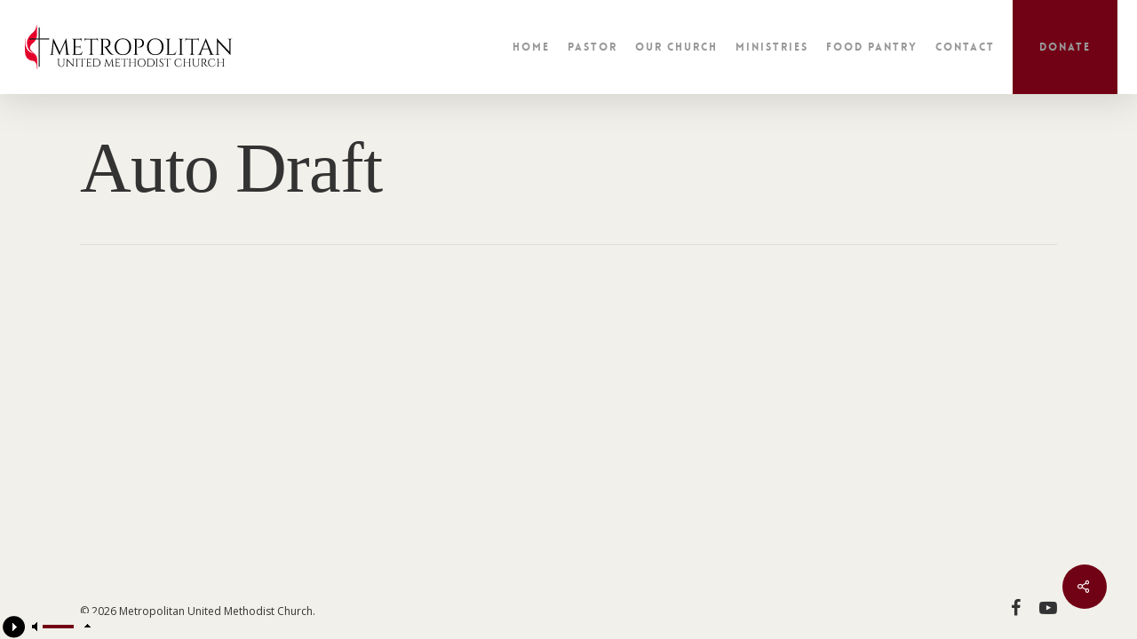

--- FILE ---
content_type: text/html; charset=UTF-8
request_url: https://www.metropolitanumc.net/home_slider/auto-draft-5/
body_size: 11728
content:
<!doctype html>
<html lang="en" class="no-js">
<head>
<meta charset="UTF-8">
<meta name="viewport" content="width=device-width, initial-scale=1, maximum-scale=1, user-scalable=0" /><link rel="shortcut icon" href="https://www.metropolitanumc.net/wp-content/uploads/2018/12/favicon.gif" /><title>Auto Draft &#8211; Metropolitan United Methodist Church</title>
<meta name='robots' content='max-image-preview:large' />
<link rel='dns-prefetch' href='//maxcdn.bootstrapcdn.com' />
<link rel='dns-prefetch' href='//fonts.googleapis.com' />
<link rel="alternate" type="application/rss+xml" title="Metropolitan United Methodist Church &raquo; Feed" href="https://www.metropolitanumc.net/feed/" />
<link rel="alternate" type="application/rss+xml" title="Metropolitan United Methodist Church &raquo; Comments Feed" href="https://www.metropolitanumc.net/comments/feed/" />
<link rel="alternate" title="oEmbed (JSON)" type="application/json+oembed" href="https://www.metropolitanumc.net/wp-json/oembed/1.0/embed?url=https%3A%2F%2Fwww.metropolitanumc.net%2Fhome_slider%2Fauto-draft-5%2F" />
<link rel="alternate" title="oEmbed (XML)" type="text/xml+oembed" href="https://www.metropolitanumc.net/wp-json/oembed/1.0/embed?url=https%3A%2F%2Fwww.metropolitanumc.net%2Fhome_slider%2Fauto-draft-5%2F&#038;format=xml" />
<style id='wp-img-auto-sizes-contain-inline-css' type='text/css'>
img:is([sizes=auto i],[sizes^="auto," i]){contain-intrinsic-size:3000px 1500px}
/*# sourceURL=wp-img-auto-sizes-contain-inline-css */
</style>
<!-- <link rel='stylesheet' id='audio3-html5_site_css-css' href='https://www.metropolitanumc.net/wp-content/plugins/lbg-audio3-html5/audio3_html5/audio3_html5.css?ver=6.9' type='text/css' media='all' /> -->
<!-- <link rel='stylesheet' id='sgdg_block-css' href='https://www.metropolitanumc.net/wp-content/plugins/skaut-google-drive-gallery/frontend/css/block.min.css?ver=1747841982' type='text/css' media='all' /> -->
<link rel="stylesheet" type="text/css" href="//www.metropolitanumc.net/wp-content/cache/wpfc-minified/l9qixm0o/fmraj.css" media="all"/>
<style id='wp-emoji-styles-inline-css' type='text/css'>
img.wp-smiley, img.emoji {
display: inline !important;
border: none !important;
box-shadow: none !important;
height: 1em !important;
width: 1em !important;
margin: 0 0.07em !important;
vertical-align: -0.1em !important;
background: none !important;
padding: 0 !important;
}
/*# sourceURL=wp-emoji-styles-inline-css */
</style>
<style id='wp-block-library-inline-css' type='text/css'>
:root{--wp-block-synced-color:#7a00df;--wp-block-synced-color--rgb:122,0,223;--wp-bound-block-color:var(--wp-block-synced-color);--wp-editor-canvas-background:#ddd;--wp-admin-theme-color:#007cba;--wp-admin-theme-color--rgb:0,124,186;--wp-admin-theme-color-darker-10:#006ba1;--wp-admin-theme-color-darker-10--rgb:0,107,160.5;--wp-admin-theme-color-darker-20:#005a87;--wp-admin-theme-color-darker-20--rgb:0,90,135;--wp-admin-border-width-focus:2px}@media (min-resolution:192dpi){:root{--wp-admin-border-width-focus:1.5px}}.wp-element-button{cursor:pointer}:root .has-very-light-gray-background-color{background-color:#eee}:root .has-very-dark-gray-background-color{background-color:#313131}:root .has-very-light-gray-color{color:#eee}:root .has-very-dark-gray-color{color:#313131}:root .has-vivid-green-cyan-to-vivid-cyan-blue-gradient-background{background:linear-gradient(135deg,#00d084,#0693e3)}:root .has-purple-crush-gradient-background{background:linear-gradient(135deg,#34e2e4,#4721fb 50%,#ab1dfe)}:root .has-hazy-dawn-gradient-background{background:linear-gradient(135deg,#faaca8,#dad0ec)}:root .has-subdued-olive-gradient-background{background:linear-gradient(135deg,#fafae1,#67a671)}:root .has-atomic-cream-gradient-background{background:linear-gradient(135deg,#fdd79a,#004a59)}:root .has-nightshade-gradient-background{background:linear-gradient(135deg,#330968,#31cdcf)}:root .has-midnight-gradient-background{background:linear-gradient(135deg,#020381,#2874fc)}:root{--wp--preset--font-size--normal:16px;--wp--preset--font-size--huge:42px}.has-regular-font-size{font-size:1em}.has-larger-font-size{font-size:2.625em}.has-normal-font-size{font-size:var(--wp--preset--font-size--normal)}.has-huge-font-size{font-size:var(--wp--preset--font-size--huge)}.has-text-align-center{text-align:center}.has-text-align-left{text-align:left}.has-text-align-right{text-align:right}.has-fit-text{white-space:nowrap!important}#end-resizable-editor-section{display:none}.aligncenter{clear:both}.items-justified-left{justify-content:flex-start}.items-justified-center{justify-content:center}.items-justified-right{justify-content:flex-end}.items-justified-space-between{justify-content:space-between}.screen-reader-text{border:0;clip-path:inset(50%);height:1px;margin:-1px;overflow:hidden;padding:0;position:absolute;width:1px;word-wrap:normal!important}.screen-reader-text:focus{background-color:#ddd;clip-path:none;color:#444;display:block;font-size:1em;height:auto;left:5px;line-height:normal;padding:15px 23px 14px;text-decoration:none;top:5px;width:auto;z-index:100000}html :where(.has-border-color){border-style:solid}html :where([style*=border-top-color]){border-top-style:solid}html :where([style*=border-right-color]){border-right-style:solid}html :where([style*=border-bottom-color]){border-bottom-style:solid}html :where([style*=border-left-color]){border-left-style:solid}html :where([style*=border-width]){border-style:solid}html :where([style*=border-top-width]){border-top-style:solid}html :where([style*=border-right-width]){border-right-style:solid}html :where([style*=border-bottom-width]){border-bottom-style:solid}html :where([style*=border-left-width]){border-left-style:solid}html :where(img[class*=wp-image-]){height:auto;max-width:100%}:where(figure){margin:0 0 1em}html :where(.is-position-sticky){--wp-admin--admin-bar--position-offset:var(--wp-admin--admin-bar--height,0px)}@media screen and (max-width:600px){html :where(.is-position-sticky){--wp-admin--admin-bar--position-offset:0px}}
/*# sourceURL=wp-block-library-inline-css */
</style><style id='global-styles-inline-css' type='text/css'>
:root{--wp--preset--aspect-ratio--square: 1;--wp--preset--aspect-ratio--4-3: 4/3;--wp--preset--aspect-ratio--3-4: 3/4;--wp--preset--aspect-ratio--3-2: 3/2;--wp--preset--aspect-ratio--2-3: 2/3;--wp--preset--aspect-ratio--16-9: 16/9;--wp--preset--aspect-ratio--9-16: 9/16;--wp--preset--color--black: #000000;--wp--preset--color--cyan-bluish-gray: #abb8c3;--wp--preset--color--white: #ffffff;--wp--preset--color--pale-pink: #f78da7;--wp--preset--color--vivid-red: #cf2e2e;--wp--preset--color--luminous-vivid-orange: #ff6900;--wp--preset--color--luminous-vivid-amber: #fcb900;--wp--preset--color--light-green-cyan: #7bdcb5;--wp--preset--color--vivid-green-cyan: #00d084;--wp--preset--color--pale-cyan-blue: #8ed1fc;--wp--preset--color--vivid-cyan-blue: #0693e3;--wp--preset--color--vivid-purple: #9b51e0;--wp--preset--gradient--vivid-cyan-blue-to-vivid-purple: linear-gradient(135deg,rgb(6,147,227) 0%,rgb(155,81,224) 100%);--wp--preset--gradient--light-green-cyan-to-vivid-green-cyan: linear-gradient(135deg,rgb(122,220,180) 0%,rgb(0,208,130) 100%);--wp--preset--gradient--luminous-vivid-amber-to-luminous-vivid-orange: linear-gradient(135deg,rgb(252,185,0) 0%,rgb(255,105,0) 100%);--wp--preset--gradient--luminous-vivid-orange-to-vivid-red: linear-gradient(135deg,rgb(255,105,0) 0%,rgb(207,46,46) 100%);--wp--preset--gradient--very-light-gray-to-cyan-bluish-gray: linear-gradient(135deg,rgb(238,238,238) 0%,rgb(169,184,195) 100%);--wp--preset--gradient--cool-to-warm-spectrum: linear-gradient(135deg,rgb(74,234,220) 0%,rgb(151,120,209) 20%,rgb(207,42,186) 40%,rgb(238,44,130) 60%,rgb(251,105,98) 80%,rgb(254,248,76) 100%);--wp--preset--gradient--blush-light-purple: linear-gradient(135deg,rgb(255,206,236) 0%,rgb(152,150,240) 100%);--wp--preset--gradient--blush-bordeaux: linear-gradient(135deg,rgb(254,205,165) 0%,rgb(254,45,45) 50%,rgb(107,0,62) 100%);--wp--preset--gradient--luminous-dusk: linear-gradient(135deg,rgb(255,203,112) 0%,rgb(199,81,192) 50%,rgb(65,88,208) 100%);--wp--preset--gradient--pale-ocean: linear-gradient(135deg,rgb(255,245,203) 0%,rgb(182,227,212) 50%,rgb(51,167,181) 100%);--wp--preset--gradient--electric-grass: linear-gradient(135deg,rgb(202,248,128) 0%,rgb(113,206,126) 100%);--wp--preset--gradient--midnight: linear-gradient(135deg,rgb(2,3,129) 0%,rgb(40,116,252) 100%);--wp--preset--font-size--small: 13px;--wp--preset--font-size--medium: 20px;--wp--preset--font-size--large: 36px;--wp--preset--font-size--x-large: 42px;--wp--preset--spacing--20: 0.44rem;--wp--preset--spacing--30: 0.67rem;--wp--preset--spacing--40: 1rem;--wp--preset--spacing--50: 1.5rem;--wp--preset--spacing--60: 2.25rem;--wp--preset--spacing--70: 3.38rem;--wp--preset--spacing--80: 5.06rem;--wp--preset--shadow--natural: 6px 6px 9px rgba(0, 0, 0, 0.2);--wp--preset--shadow--deep: 12px 12px 50px rgba(0, 0, 0, 0.4);--wp--preset--shadow--sharp: 6px 6px 0px rgba(0, 0, 0, 0.2);--wp--preset--shadow--outlined: 6px 6px 0px -3px rgb(255, 255, 255), 6px 6px rgb(0, 0, 0);--wp--preset--shadow--crisp: 6px 6px 0px rgb(0, 0, 0);}:where(.is-layout-flex){gap: 0.5em;}:where(.is-layout-grid){gap: 0.5em;}body .is-layout-flex{display: flex;}.is-layout-flex{flex-wrap: wrap;align-items: center;}.is-layout-flex > :is(*, div){margin: 0;}body .is-layout-grid{display: grid;}.is-layout-grid > :is(*, div){margin: 0;}:where(.wp-block-columns.is-layout-flex){gap: 2em;}:where(.wp-block-columns.is-layout-grid){gap: 2em;}:where(.wp-block-post-template.is-layout-flex){gap: 1.25em;}:where(.wp-block-post-template.is-layout-grid){gap: 1.25em;}.has-black-color{color: var(--wp--preset--color--black) !important;}.has-cyan-bluish-gray-color{color: var(--wp--preset--color--cyan-bluish-gray) !important;}.has-white-color{color: var(--wp--preset--color--white) !important;}.has-pale-pink-color{color: var(--wp--preset--color--pale-pink) !important;}.has-vivid-red-color{color: var(--wp--preset--color--vivid-red) !important;}.has-luminous-vivid-orange-color{color: var(--wp--preset--color--luminous-vivid-orange) !important;}.has-luminous-vivid-amber-color{color: var(--wp--preset--color--luminous-vivid-amber) !important;}.has-light-green-cyan-color{color: var(--wp--preset--color--light-green-cyan) !important;}.has-vivid-green-cyan-color{color: var(--wp--preset--color--vivid-green-cyan) !important;}.has-pale-cyan-blue-color{color: var(--wp--preset--color--pale-cyan-blue) !important;}.has-vivid-cyan-blue-color{color: var(--wp--preset--color--vivid-cyan-blue) !important;}.has-vivid-purple-color{color: var(--wp--preset--color--vivid-purple) !important;}.has-black-background-color{background-color: var(--wp--preset--color--black) !important;}.has-cyan-bluish-gray-background-color{background-color: var(--wp--preset--color--cyan-bluish-gray) !important;}.has-white-background-color{background-color: var(--wp--preset--color--white) !important;}.has-pale-pink-background-color{background-color: var(--wp--preset--color--pale-pink) !important;}.has-vivid-red-background-color{background-color: var(--wp--preset--color--vivid-red) !important;}.has-luminous-vivid-orange-background-color{background-color: var(--wp--preset--color--luminous-vivid-orange) !important;}.has-luminous-vivid-amber-background-color{background-color: var(--wp--preset--color--luminous-vivid-amber) !important;}.has-light-green-cyan-background-color{background-color: var(--wp--preset--color--light-green-cyan) !important;}.has-vivid-green-cyan-background-color{background-color: var(--wp--preset--color--vivid-green-cyan) !important;}.has-pale-cyan-blue-background-color{background-color: var(--wp--preset--color--pale-cyan-blue) !important;}.has-vivid-cyan-blue-background-color{background-color: var(--wp--preset--color--vivid-cyan-blue) !important;}.has-vivid-purple-background-color{background-color: var(--wp--preset--color--vivid-purple) !important;}.has-black-border-color{border-color: var(--wp--preset--color--black) !important;}.has-cyan-bluish-gray-border-color{border-color: var(--wp--preset--color--cyan-bluish-gray) !important;}.has-white-border-color{border-color: var(--wp--preset--color--white) !important;}.has-pale-pink-border-color{border-color: var(--wp--preset--color--pale-pink) !important;}.has-vivid-red-border-color{border-color: var(--wp--preset--color--vivid-red) !important;}.has-luminous-vivid-orange-border-color{border-color: var(--wp--preset--color--luminous-vivid-orange) !important;}.has-luminous-vivid-amber-border-color{border-color: var(--wp--preset--color--luminous-vivid-amber) !important;}.has-light-green-cyan-border-color{border-color: var(--wp--preset--color--light-green-cyan) !important;}.has-vivid-green-cyan-border-color{border-color: var(--wp--preset--color--vivid-green-cyan) !important;}.has-pale-cyan-blue-border-color{border-color: var(--wp--preset--color--pale-cyan-blue) !important;}.has-vivid-cyan-blue-border-color{border-color: var(--wp--preset--color--vivid-cyan-blue) !important;}.has-vivid-purple-border-color{border-color: var(--wp--preset--color--vivid-purple) !important;}.has-vivid-cyan-blue-to-vivid-purple-gradient-background{background: var(--wp--preset--gradient--vivid-cyan-blue-to-vivid-purple) !important;}.has-light-green-cyan-to-vivid-green-cyan-gradient-background{background: var(--wp--preset--gradient--light-green-cyan-to-vivid-green-cyan) !important;}.has-luminous-vivid-amber-to-luminous-vivid-orange-gradient-background{background: var(--wp--preset--gradient--luminous-vivid-amber-to-luminous-vivid-orange) !important;}.has-luminous-vivid-orange-to-vivid-red-gradient-background{background: var(--wp--preset--gradient--luminous-vivid-orange-to-vivid-red) !important;}.has-very-light-gray-to-cyan-bluish-gray-gradient-background{background: var(--wp--preset--gradient--very-light-gray-to-cyan-bluish-gray) !important;}.has-cool-to-warm-spectrum-gradient-background{background: var(--wp--preset--gradient--cool-to-warm-spectrum) !important;}.has-blush-light-purple-gradient-background{background: var(--wp--preset--gradient--blush-light-purple) !important;}.has-blush-bordeaux-gradient-background{background: var(--wp--preset--gradient--blush-bordeaux) !important;}.has-luminous-dusk-gradient-background{background: var(--wp--preset--gradient--luminous-dusk) !important;}.has-pale-ocean-gradient-background{background: var(--wp--preset--gradient--pale-ocean) !important;}.has-electric-grass-gradient-background{background: var(--wp--preset--gradient--electric-grass) !important;}.has-midnight-gradient-background{background: var(--wp--preset--gradient--midnight) !important;}.has-small-font-size{font-size: var(--wp--preset--font-size--small) !important;}.has-medium-font-size{font-size: var(--wp--preset--font-size--medium) !important;}.has-large-font-size{font-size: var(--wp--preset--font-size--large) !important;}.has-x-large-font-size{font-size: var(--wp--preset--font-size--x-large) !important;}
/*# sourceURL=global-styles-inline-css */
</style>
<style id='classic-theme-styles-inline-css' type='text/css'>
/*! This file is auto-generated */
.wp-block-button__link{color:#fff;background-color:#32373c;border-radius:9999px;box-shadow:none;text-decoration:none;padding:calc(.667em + 2px) calc(1.333em + 2px);font-size:1.125em}.wp-block-file__button{background:#32373c;color:#fff;text-decoration:none}
/*# sourceURL=/wp-includes/css/classic-themes.min.css */
</style>
<!-- <link rel='stylesheet' id='contact-form-7-css' href='https://www.metropolitanumc.net/wp-content/plugins/contact-form-7/includes/css/styles.css?ver=6.1.4' type='text/css' media='all' /> -->
<!-- <link rel='stylesheet' id='salient-social-css' href='https://www.metropolitanumc.net/wp-content/plugins/salient-social/css/style.css?ver=1.2' type='text/css' media='all' /> -->
<link rel="stylesheet" type="text/css" href="//www.metropolitanumc.net/wp-content/cache/wpfc-minified/duokpz1c/a4q2t.css" media="all"/>
<style id='salient-social-inline-css' type='text/css'>
.sharing-default-minimal .nectar-love.loved,
body .nectar-social[data-color-override="override"].fixed > a:before, 
body .nectar-social[data-color-override="override"].fixed .nectar-social-inner a,
.sharing-default-minimal .nectar-social[data-color-override="override"] .nectar-social-inner a:hover {
background-color: #710215;
}
.nectar-social.hover .nectar-love.loved,
.nectar-social.hover > .nectar-love-button a:hover,
.nectar-social[data-color-override="override"].hover > div a:hover,
#single-below-header .nectar-social[data-color-override="override"].hover > div a:hover,
.nectar-social[data-color-override="override"].hover .share-btn:hover,
.sharing-default-minimal .nectar-social[data-color-override="override"] .nectar-social-inner a {
border-color: #710215;
}
#single-below-header .nectar-social.hover .nectar-love.loved i,
#single-below-header .nectar-social.hover[data-color-override="override"] a:hover,
#single-below-header .nectar-social.hover[data-color-override="override"] a:hover i,
#single-below-header .nectar-social.hover .nectar-love-button a:hover i,
.nectar-love:hover i,
.hover .nectar-love:hover .total_loves,
.nectar-love.loved i,
.nectar-social.hover .nectar-love.loved .total_loves,
.nectar-social.hover .share-btn:hover, 
.nectar-social[data-color-override="override"].hover .nectar-social-inner a:hover,
.nectar-social[data-color-override="override"].hover > div:hover span,
.sharing-default-minimal .nectar-social[data-color-override="override"] .nectar-social-inner a:not(:hover) i,
.sharing-default-minimal .nectar-social[data-color-override="override"] .nectar-social-inner a:not(:hover) {
color: #710215;
}
/*# sourceURL=salient-social-inline-css */
</style>
<!-- <link rel='stylesheet' id='cff-css' href='https://www.metropolitanumc.net/wp-content/plugins/custom-facebook-feed/assets/css/cff-style.min.css?ver=4.3.4' type='text/css' media='all' /> -->
<link rel="stylesheet" type="text/css" href="//www.metropolitanumc.net/wp-content/cache/wpfc-minified/9icj2jlo/a4ems.css" media="all"/>
<link rel='stylesheet' id='sb-font-awesome-css' href='https://maxcdn.bootstrapcdn.com/font-awesome/4.7.0/css/font-awesome.min.css?ver=6.9' type='text/css' media='all' />
<!-- <link rel='stylesheet' id='font-awesome-css' href='https://www.metropolitanumc.net/wp-content/themes/salient/css/font-awesome-legacy.min.css?ver=4.7.1' type='text/css' media='all' /> -->
<!-- <link rel='stylesheet' id='salient-grid-system-css' href='https://www.metropolitanumc.net/wp-content/themes/salient/css/grid-system.css?ver=13.0.6' type='text/css' media='all' /> -->
<!-- <link rel='stylesheet' id='main-styles-css' href='https://www.metropolitanumc.net/wp-content/themes/salient/css/style.css?ver=13.0.6' type='text/css' media='all' /> -->
<link rel="stylesheet" type="text/css" href="//www.metropolitanumc.net/wp-content/cache/wpfc-minified/l0uruhu5/a4ems.css" media="all"/>
<style id='main-styles-inline-css' type='text/css'>
@font-face { font-family: 'Lovelo'; src: url('https://www.metropolitanumc.net/wp-content/themes/salient/css/fonts/Lovelo_Black.eot'); src: url('https://www.metropolitanumc.net/wp-content/themes/salient/css/fonts/Lovelo_Black.eot?#iefix') format('embedded-opentype'), url('https://www.metropolitanumc.net/wp-content/themes/salient/css/fonts/Lovelo_Black.woff') format('woff'),  url('https://www.metropolitanumc.net/wp-content/themes/salient/css/fonts/Lovelo_Black.ttf') format('truetype'), url('https://www.metropolitanumc.net/wp-content/themes/salient/css/fonts/Lovelo_Black.svg#loveloblack') format('svg'); font-weight: normal; font-style: normal; }
/*# sourceURL=main-styles-inline-css */
</style>
<!-- <link rel='stylesheet' id='nectar-single-styles-css' href='https://www.metropolitanumc.net/wp-content/themes/salient/css/single.css?ver=13.0.6' type='text/css' media='all' /> -->
<link rel="stylesheet" type="text/css" href="//www.metropolitanumc.net/wp-content/cache/wpfc-minified/kp2c8gxa/a87mf.css" media="all"/>
<link rel='stylesheet' id='nectar_default_font_open_sans-css' href='https://fonts.googleapis.com/css?family=Open+Sans%3A300%2C400%2C600%2C700&#038;subset=latin%2Clatin-ext' type='text/css' media='all' />
<!-- <link rel='stylesheet' id='responsive-css' href='https://www.metropolitanumc.net/wp-content/themes/salient/css/responsive.css?ver=13.0.6' type='text/css' media='all' /> -->
<!-- <link rel='stylesheet' id='skin-ascend-css' href='https://www.metropolitanumc.net/wp-content/themes/salient/css/ascend.css?ver=13.0.6' type='text/css' media='all' /> -->
<!-- <link rel='stylesheet' id='salient-wp-menu-dynamic-css' href='https://www.metropolitanumc.net/wp-content/uploads/salient/menu-dynamic.css?ver=85452' type='text/css' media='all' /> -->
<!-- <link rel='stylesheet' id='dynamic-css-css' href='https://www.metropolitanumc.net/wp-content/themes/salient/css/salient-dynamic-styles.css?ver=63153' type='text/css' media='all' /> -->
<link rel="stylesheet" type="text/css" href="//www.metropolitanumc.net/wp-content/cache/wpfc-minified/6oowe328/8dzm0.css" media="all"/>
<style id='dynamic-css-inline-css' type='text/css'>
#header-space{background-color:#f2f0ea}@media only screen and (min-width:1000px){body #ajax-content-wrap.no-scroll{min-height:calc(100vh - 106px);height:calc(100vh - 106px)!important;}}@media only screen and (min-width:1000px){#page-header-wrap.fullscreen-header,#page-header-wrap.fullscreen-header #page-header-bg,html:not(.nectar-box-roll-loaded) .nectar-box-roll > #page-header-bg.fullscreen-header,.nectar_fullscreen_zoom_recent_projects,#nectar_fullscreen_rows:not(.afterLoaded) > div{height:calc(100vh - 105px);}.wpb_row.vc_row-o-full-height.top-level,.wpb_row.vc_row-o-full-height.top-level > .col.span_12{min-height:calc(100vh - 105px);}html:not(.nectar-box-roll-loaded) .nectar-box-roll > #page-header-bg.fullscreen-header{top:106px;}.nectar-slider-wrap[data-fullscreen="true"]:not(.loaded),.nectar-slider-wrap[data-fullscreen="true"]:not(.loaded) .swiper-container{height:calc(100vh - 104px)!important;}.admin-bar .nectar-slider-wrap[data-fullscreen="true"]:not(.loaded),.admin-bar .nectar-slider-wrap[data-fullscreen="true"]:not(.loaded) .swiper-container{height:calc(100vh - 104px - 32px)!important;}}.screen-reader-text,.nectar-skip-to-content:not(:focus){border:0;clip:rect(1px,1px,1px,1px);clip-path:inset(50%);height:1px;margin:-1px;overflow:hidden;padding:0;position:absolute!important;width:1px;word-wrap:normal!important;}
.comment-wrap, #single-below-header, .author-section, .cff-share-link, .cff-dot {
position: absolute !important;
visibility:hidden !important;
display:none !important;
}
.entry-title {
font-family: Cinzel !important;
font-weight: 400 !important;
color: #333333 !important;
}
.default-blog-title.fullscreen-header {
background-color: #f8f8f8 !important;
}
.title {
pointer-events: none !important;
cursor: default !important;
text-decoration: none !important;
}
.simcal-default-calendar-grid .simcal-day>div {
height: 85px !important;
}
@media only screen and (max-width: 690px) {
.nectar-slider-wrap[data-full-width="false"] .swiper-slide .content p, #boxed .swiper-slide .content p {
font-size: 12px !important;
}
}
@media only screen and (max-width: 690px) {
.nectar-slider-wrap[data-full-width="false"] .swiper-slide .content p.transparent-bg span {
line-height: 25px !important;
}
}
@media only screen and (max-width: 690px) {
.nectar-slider-wrap[data-full-width="false"] .swiper-slide .content h2, #boxed .swiper-slide .content h2 {
font-size: 20px !important;
}
}
.donate_button {
background-color: #710215;
border: none;
color: white;
padding-top: 5px !important;
padding-bottom: 5px !important;
top: 0px !important;
}
#menu-item-6732 a {
padding-bottom: 10px !important;
padding-top: 10px !important;
padding-left: 20px !important;
padding-right: 20px !important;
opacity: 1!important;
-ms-filter: "alpha(opacity=100)";
-ms-transform: translateX(0px);
-webkit-transform: translateX(0px);
transform: translateX(0px)!important;
}
#menu-item-41 a {
margin-right: 20px !important;
}
.testimonial_slider blockquote, .testimonial_slider blockquote span, blockquote {
line-height: 30px !important;
}
.grecaptcha-badge { visibility: hidden; }
/*# sourceURL=dynamic-css-inline-css */
</style>
<!-- <link rel='stylesheet' id='photonic-slider-css' href='https://www.metropolitanumc.net/wp-content/plugins/photonic/include/ext/splide/splide.min.css?ver=20251211-192907' type='text/css' media='all' /> -->
<!-- <link rel='stylesheet' id='photonic-lightbox-css' href='https://www.metropolitanumc.net/wp-content/plugins/photonic/include/ext/fancybox3/fancybox3.min.css?ver=20251211-192907' type='text/css' media='all' /> -->
<!-- <link rel='stylesheet' id='photonic-css' href='https://www.metropolitanumc.net/wp-content/plugins/photonic/include/css/front-end/core/photonic.min.css?ver=20251211-192907' type='text/css' media='all' /> -->
<link rel="stylesheet" type="text/css" href="//www.metropolitanumc.net/wp-content/cache/wpfc-minified/kz59sjvx/a4emr.css" media="all"/>
<style id='photonic-inline-css' type='text/css'>
/* Retrieved from saved CSS */
.photonic-panel { background:  rgb(17,17,17)  !important;
border-top: none;
border-right: none;
border-bottom: none;
border-left: none;
}
.photonic-random-layout .photonic-thumb { padding: 2px}
.photonic-masonry-layout .photonic-thumb, .photonic-masonry-horizontal-layout .photonic-thumb { padding: 2px}
.photonic-mosaic-layout .photonic-thumb { padding: 2px}
/*# sourceURL=photonic-inline-css */
</style>
<link rel='stylesheet' id='redux-google-fonts-salient_redux-css' href='https://fonts.googleapis.com/css?family=Merriweather%3A400%7CLibre+Baskerville%3A400italic&#038;ver=1732565475' type='text/css' media='all' />
<script src='//www.metropolitanumc.net/wp-content/cache/wpfc-minified/mbzgcxa3/ab3yk.js' type="text/javascript"></script>
<!-- <script type="text/javascript" src="https://www.metropolitanumc.net/wp-includes/js/jquery/jquery.min.js?ver=3.7.1" id="jquery-core-js"></script> -->
<!-- <script type="text/javascript" src="https://www.metropolitanumc.net/wp-includes/js/jquery/jquery-migrate.min.js?ver=3.4.1" id="jquery-migrate-js"></script> -->
<!-- <script type="text/javascript" src="https://www.metropolitanumc.net/wp-content/plugins/lbg-audio3-html5/audio3_html5/js/jquery.mousewheel.min.js?ver=6.9" id="lbg-mousewheel-js"></script> -->
<!-- <script type="text/javascript" src="https://www.metropolitanumc.net/wp-content/plugins/lbg-audio3-html5/audio3_html5/js/jquery.touchSwipe.min.js?ver=6.9" id="lbg-touchSwipe-js"></script> -->
<!-- <script type="text/javascript" src="https://www.metropolitanumc.net/wp-content/plugins/lbg-audio3-html5/audio3_html5/js/audio3_html5.js?ver=6.9" id="lbg-audio3_html5-js"></script> -->
<link rel="https://api.w.org/" href="https://www.metropolitanumc.net/wp-json/" /><link rel="EditURI" type="application/rsd+xml" title="RSD" href="https://www.metropolitanumc.net/xmlrpc.php?rsd" />
<meta name="generator" content="WordPress 6.9" />
<link rel="canonical" href="https://www.metropolitanumc.net/home_slider/auto-draft-5/" />
<link rel='shortlink' href='https://www.metropolitanumc.net/?p=526' />
<script type="text/javascript"> var root = document.getElementsByTagName( "html" )[0]; root.setAttribute( "class", "js" ); </script><!-- Global site tag (gtag.js) - Google Analytics -->
<script async src="https://www.googletagmanager.com/gtag/js?id=G-6LB3HMDCFD"></script>
<script>
window.dataLayer = window.dataLayer || [];
function gtag(){dataLayer.push(arguments);}
gtag('js', new Date());
gtag('config', 'G-6LB3HMDCFD');
</script><style type="text/css">.recentcomments a{display:inline !important;padding:0 !important;margin:0 !important;}</style><meta name="generator" content="Powered by WPBakery Page Builder - drag and drop page builder for WordPress."/>
<style type="text/css" id="wp-custom-css">
#ilb-container {
z-index: 99999 !important;
}		</style>
<noscript><style> .wpb_animate_when_almost_visible { opacity: 1; }</style></noscript><!-- <link rel='stylesheet' id='magnific-css' href='https://www.metropolitanumc.net/wp-content/themes/salient/css/plugins/magnific.css?ver=8.6.0' type='text/css' media='all' /> -->
<!-- <link rel='stylesheet' id='nectar-ocm-core-css' href='https://www.metropolitanumc.net/wp-content/themes/salient/css/off-canvas/core.css?ver=13.0.6' type='text/css' media='all' /> -->
<link rel="stylesheet" type="text/css" href="//www.metropolitanumc.net/wp-content/cache/wpfc-minified/fp4lsxqc/a4emr.css" media="all"/>
</head><body class="wp-singular home_slider-template-default single single-home_slider postid-526 wp-theme-salient ascend wpb-js-composer js-comp-ver-6.6.0 vc_responsive" data-footer-reveal="false" data-footer-reveal-shadow="none" data-header-format="default" data-body-border="off" data-boxed-style="" data-header-breakpoint="1000" data-dropdown-style="minimal" data-cae="linear" data-cad="650" data-megamenu-width="contained" data-aie="none" data-ls="magnific" data-apte="standard" data-hhun="0" data-fancy-form-rcs="default" data-form-style="default" data-form-submit="regular" data-is="minimal" data-button-style="default" data-user-account-button="false" data-flex-cols="true" data-col-gap="default" data-header-inherit-rc="false" data-header-search="false" data-animated-anchors="true" data-ajax-transitions="false" data-full-width-header="true" data-slide-out-widget-area="true" data-slide-out-widget-area-style="slide-out-from-right" data-user-set-ocm="off" data-loading-animation="none" data-bg-header="false" data-responsive="1" data-ext-responsive="true" data-ext-padding="90" data-header-resize="1" data-header-color="light" data-cart="false" data-remove-m-parallax="" data-remove-m-video-bgs="" data-m-animate="0" data-force-header-trans-color="light" data-smooth-scrolling="0" data-permanent-transparent="false" >
<script type="text/javascript">
(function(window, document) {
if(navigator.userAgent.match(/(Android|iPod|iPhone|iPad|BlackBerry|IEMobile|Opera Mini)/)) {
document.body.className += " using-mobile-browser ";
}
if( !("ontouchstart" in window) ) {
var body = document.querySelector("body");
var winW = window.innerWidth;
var bodyW = body.clientWidth;
if (winW > bodyW + 4) {
body.setAttribute("style", "--scroll-bar-w: " + (winW - bodyW - 4) + "px");
} else {
body.setAttribute("style", "--scroll-bar-w: 0px");
}
}
})(window, document);
</script><a href="#ajax-content-wrap" class="nectar-skip-to-content">Skip to main content</a>	
<div id="header-space"  data-header-mobile-fixed='1'></div> 
<div id="header-outer" data-has-menu="true" data-has-buttons="no" data-header-button_style="default" data-using-pr-menu="false" data-mobile-fixed="1" data-ptnm="false" data-lhe="animated_underline" data-user-set-bg="#ffffff" data-format="default" data-permanent-transparent="false" data-megamenu-rt="0" data-remove-fixed="0" data-header-resize="1" data-cart="false" data-transparency-option="" data-box-shadow="large" data-shrink-num="6" data-using-secondary="0" data-using-logo="1" data-logo-height="50" data-m-logo-height="50" data-padding="28" data-full-width="true" data-condense="false" >
<header id="top">
<div class="container">
<div class="row">
<div class="col span_3">
<a id="logo" href="https://www.metropolitanumc.net" data-supplied-ml-starting-dark="false" data-supplied-ml-starting="false" data-supplied-ml="false" >
<img class="stnd skip-lazy default-logo" width="235" height="50" alt="Metropolitan United Methodist Church" src="https://www.metropolitanumc.net/wp-content/uploads/2018/12/1_logo_Black.png" srcset="https://www.metropolitanumc.net/wp-content/uploads/2018/12/1_logo_Black.png 1x, https://www.metropolitanumc.net/wp-content/uploads/2018/12/br_logo.png 2x" />				</a>
</div><!--/span_3-->
<div class="col span_9 col_last">
<div class="slide-out-widget-area-toggle mobile-icon slide-out-from-right" data-custom-color="false" data-icon-animation="simple-transform">
<div> <a href="#sidewidgetarea" aria-label="Navigation Menu" aria-expanded="false" class="closed">
<span class="screen-reader-text">Menu</span><span aria-hidden="true"> <i class="lines-button x2"> <i class="lines"></i> </i> </span>
</a></div>
</div>
<nav>
<ul class="sf-menu">
<li id="menu-item-44" class="menu-item menu-item-type-custom menu-item-object-custom menu-item-home nectar-regular-menu-item menu-item-44"><a href="http://www.metropolitanumc.net/"><span class="menu-title-text">Home</span></a></li>
<li id="menu-item-6310" class="menu-item menu-item-type-post_type menu-item-object-page nectar-regular-menu-item menu-item-6310"><a href="https://www.metropolitanumc.net/pastor/"><span class="menu-title-text">Pastor</span></a></li>
<li id="menu-item-6315" class="menu-item menu-item-type-post_type menu-item-object-page nectar-regular-menu-item menu-item-6315"><a href="https://www.metropolitanumc.net/our-church/"><span class="menu-title-text">Our Church</span></a></li>
<li id="menu-item-6325" class="menu-item menu-item-type-post_type menu-item-object-page nectar-regular-menu-item menu-item-6325"><a href="https://www.metropolitanumc.net/ministries/"><span class="menu-title-text">Ministries</span></a></li>
<li id="menu-item-127561" class="menu-item menu-item-type-post_type menu-item-object-page nectar-regular-menu-item menu-item-127561"><a href="https://www.metropolitanumc.net/food-pantry/"><span class="menu-title-text">Food Pantry</span></a></li>
<li id="menu-item-41" class="menu-item menu-item-type-post_type menu-item-object-page nectar-regular-menu-item menu-item-41"><a href="https://www.metropolitanumc.net/contact-us/"><span class="menu-title-text">Contact</span></a></li>
<li id="menu-item-6732" class="donate_button menu-item menu-item-type-custom menu-item-object-custom nectar-regular-menu-item menu-item-6732"><a target="_blank" href="https://www.paypal.com/cgi-bin/webscr?cmd=_s-xclick&#038;hosted_button_id=BF3NXVBZP7T4A&#038;source=url"><span class="menu-title-text">Donate</span></a></li>
</ul>
<ul class="buttons sf-menu" data-user-set-ocm="off">
</ul>
</nav>
</div><!--/span_9-->
</div><!--/row-->
</div><!--/container-->
</header>		
</div>
<div id="search-outer" class="nectar">
<div id="search">
<div class="container">
<div id="search-box">
<div class="inner-wrap">
<div class="col span_12">
<form role="search" action="https://www.metropolitanumc.net/" method="GET">
<input type="text" name="s" id="s" value="Start Typing..." aria-label="Search" data-placeholder="Start Typing..." />
</form>
</div><!--/span_12-->
</div><!--/inner-wrap-->
</div><!--/search-box-->
<div id="close"><a href="#"><span class="screen-reader-text">Close Search</span>
<span class="icon-salient-x" aria-hidden="true"></span>				 </a></div>
</div><!--/container-->
</div><!--/search-->
</div><!--/search-outer-->
<div id="ajax-content-wrap">
<div class="container-wrap no-sidebar" data-midnight="dark" data-remove-post-date="0" data-remove-post-author="0" data-remove-post-comment-number="0">
<div class="container main-content">
<div class="row heading-title hentry" data-header-style="fullscreen">
<div class="col span_12 section-title blog-title">
<h1 class="entry-title">Auto Draft</h1>
</div><!--/section-title-->
</div><!--/row-->
<div class="row">
<div class="post-area col standard-minimal span_12 col_last">
<article id="post-526" class="post-526 home_slider type-home_slider status-publish">
<div class="inner-wrap">
<div class="post-content" data-hide-featured-media="1">
<div class="content-inner"></div>        
</div><!--/post-content-->
</div><!--/inner-wrap-->
</article>
</div><!--/post-area-->
</div><!--/row-->
<div class="row">
<div class="comments-section" data-author-bio="false">
<div class="comment-wrap full-width-section custom-skip" data-midnight="dark" data-comments-open="false">
<!-- If comments are closed. -->
<!--<p class="nocomments">Comments are closed.</p>-->
</div>			</div>
</div><!--/row-->
</div><!--/container main-content-->
</div><!--/container-wrap-->
<div class="nectar-social fixed" data-position="" data-rm-love="0" data-color-override="override"><a href="#"><i class="icon-default-style steadysets-icon-share"></i></a><div class="nectar-social-inner"><a class='facebook-share nectar-sharing' href='#' title='Share this'> <i class='fa fa-facebook'></i> <span class='social-text'>Share</span> </a><a class='twitter-share nectar-sharing' href='#' title='Tweet this'> <i class='fa fa-twitter'></i> <span class='social-text'>Tweet</span> </a><a class='linkedin-share nectar-sharing' href='#' title='Share this'> <i class='fa fa-linkedin'></i> <span class='social-text'>Share</span> </a><a class='pinterest-share nectar-sharing' href='#' title='Pin this'> <i class='fa fa-pinterest'></i> <span class='social-text'>Pin</span> </a></div></div>
<div id="footer-outer" data-midnight="light" data-cols="4" data-custom-color="true" data-disable-copyright="false" data-matching-section-color="false" data-copyright-line="false" data-using-bg-img="false" data-bg-img-overlay="0.8" data-full-width="false" data-using-widget-area="false" data-link-hover="default">
<div class="row" id="copyright" data-layout="default">
<div class="container">
<div class="col span_5">
<p>&copy; 2026 Metropolitan United Methodist Church. </p>
</div><!--/span_5-->
<div class="col span_7 col_last">
<ul class="social">
<li><a target="_blank" href="https://www.facebook.com/Metropolitan-United-Methodist-Church-1632025043785063/"><span class="screen-reader-text">facebook</span><i class="fa fa-facebook" aria-hidden="true"></i></a></li><li><a target="_blank" href="https://www.youtube.com/channel/UCZ3EcaiMZgJNuNV1rDZ4oIg/live"><span class="screen-reader-text">youtube</span><i class="fa fa-youtube-play" aria-hidden="true"></i></a></li>      </ul>
</div><!--/span_7-->
</div><!--/container-->
</div><!--/row-->
</div><!--/footer-outer-->
<div id="slide-out-widget-area-bg" class="slide-out-from-right dark">
</div>
<div id="slide-out-widget-area" class="slide-out-from-right" data-dropdown-func="separate-dropdown-parent-link" data-back-txt="Back">
<div class="inner" data-prepend-menu-mobile="false">
<a class="slide_out_area_close" href="#"><span class="screen-reader-text">Close Menu</span>
<span class="icon-salient-x icon-default-style"></span>				</a>
<div class="off-canvas-menu-container mobile-only">
<ul class="menu">
<li class="menu-item menu-item-type-custom menu-item-object-custom menu-item-home menu-item-44"><a href="http://www.metropolitanumc.net/">Home</a></li>
<li class="menu-item menu-item-type-post_type menu-item-object-page menu-item-6310"><a href="https://www.metropolitanumc.net/pastor/">Pastor</a></li>
<li class="menu-item menu-item-type-post_type menu-item-object-page menu-item-6315"><a href="https://www.metropolitanumc.net/our-church/">Our Church</a></li>
<li class="menu-item menu-item-type-post_type menu-item-object-page menu-item-6325"><a href="https://www.metropolitanumc.net/ministries/">Ministries</a></li>
<li class="menu-item menu-item-type-post_type menu-item-object-page menu-item-127561"><a href="https://www.metropolitanumc.net/food-pantry/">Food Pantry</a></li>
<li class="menu-item menu-item-type-post_type menu-item-object-page menu-item-41"><a href="https://www.metropolitanumc.net/contact-us/">Contact</a></li>
<li class="donate_button menu-item menu-item-type-custom menu-item-object-custom menu-item-6732"><a target="_blank" href="https://www.paypal.com/cgi-bin/webscr?cmd=_s-xclick&#038;hosted_button_id=BF3NXVBZP7T4A&#038;source=url">Donate</a></li>
</ul>
<ul class="menu secondary-header-items">
</ul>
</div>
</div>
<div class="bottom-meta-wrap"></div><!--/bottom-meta-wrap-->
</div>
</div> <!--/ajax-content-wrap-->
<script type="speculationrules">
{"prefetch":[{"source":"document","where":{"and":[{"href_matches":"/*"},{"not":{"href_matches":["/wp-*.php","/wp-admin/*","/wp-content/uploads/*","/wp-content/*","/wp-content/plugins/*","/wp-content/themes/salient/*","/*\\?(.+)"]}},{"not":{"selector_matches":"a[rel~=\"nofollow\"]"}},{"not":{"selector_matches":".no-prefetch, .no-prefetch a"}}]},"eagerness":"conservative"}]}
</script>
<!-- Custom Facebook Feed JS -->
<script type="text/javascript">var cffajaxurl = "https://www.metropolitanumc.net/wp-admin/admin-ajax.php";
var cfflinkhashtags = "true";
</script>
<script type="text/javascript" src="https://www.metropolitanumc.net/wp-includes/js/jquery/ui/core.min.js?ver=1.13.3" id="jquery-ui-core-js"></script>
<script type="text/javascript" src="https://www.metropolitanumc.net/wp-includes/js/jquery/ui/mouse.min.js?ver=1.13.3" id="jquery-ui-mouse-js"></script>
<script type="text/javascript" src="https://www.metropolitanumc.net/wp-includes/js/jquery/ui/slider.min.js?ver=1.13.3" id="jquery-ui-slider-js"></script>
<script type="text/javascript" src="https://www.metropolitanumc.net/wp-includes/js/jquery/ui/progressbar.min.js?ver=1.13.3" id="jquery-ui-progressbar-js"></script>
<script type="text/javascript" src="https://www.metropolitanumc.net/wp-includes/js/jquery/ui/effect.min.js?ver=1.13.3" id="jquery-effects-core-js"></script>
<script type="text/javascript" src="https://www.metropolitanumc.net/wp-includes/js/dist/hooks.min.js?ver=dd5603f07f9220ed27f1" id="wp-hooks-js"></script>
<script type="text/javascript" src="https://www.metropolitanumc.net/wp-includes/js/dist/i18n.min.js?ver=c26c3dc7bed366793375" id="wp-i18n-js"></script>
<script type="text/javascript" id="wp-i18n-js-after">
/* <![CDATA[ */
wp.i18n.setLocaleData( { 'text direction\u0004ltr': [ 'ltr' ] } );
//# sourceURL=wp-i18n-js-after
/* ]]> */
</script>
<script type="text/javascript" src="https://www.metropolitanumc.net/wp-content/plugins/contact-form-7/includes/swv/js/index.js?ver=6.1.4" id="swv-js"></script>
<script type="text/javascript" id="contact-form-7-js-before">
/* <![CDATA[ */
var wpcf7 = {
"api": {
"root": "https:\/\/www.metropolitanumc.net\/wp-json\/",
"namespace": "contact-form-7\/v1"
}
};
//# sourceURL=contact-form-7-js-before
/* ]]> */
</script>
<script type="text/javascript" src="https://www.metropolitanumc.net/wp-content/plugins/contact-form-7/includes/js/index.js?ver=6.1.4" id="contact-form-7-js"></script>
<script type="text/javascript" id="salient-social-js-extra">
/* <![CDATA[ */
var nectarLove = {"ajaxurl":"https://www.metropolitanumc.net/wp-admin/admin-ajax.php","postID":"526","rooturl":"https://www.metropolitanumc.net","loveNonce":"c1db6f59bf"};
//# sourceURL=salient-social-js-extra
/* ]]> */
</script>
<script type="text/javascript" src="https://www.metropolitanumc.net/wp-content/plugins/salient-social/js/salient-social.js?ver=1.2" id="salient-social-js"></script>
<script type="text/javascript" src="https://www.metropolitanumc.net/wp-content/plugins/custom-facebook-feed/assets/js/cff-scripts.min.js?ver=4.3.4" id="cffscripts-js"></script>
<script type="text/javascript" src="https://www.metropolitanumc.net/wp-content/themes/salient/js/third-party/jquery.easing.js?ver=1.3" id="jquery-easing-js"></script>
<script type="text/javascript" src="https://www.metropolitanumc.net/wp-content/themes/salient/js/third-party/jquery.mousewheel.js?ver=3.1.13" id="jquery-mousewheel-js"></script>
<script type="text/javascript" src="https://www.metropolitanumc.net/wp-content/themes/salient/js/priority.js?ver=13.0.6" id="nectar_priority-js"></script>
<script type="text/javascript" src="https://www.metropolitanumc.net/wp-content/themes/salient/js/third-party/transit.js?ver=0.9.9" id="nectar-transit-js"></script>
<script type="text/javascript" src="https://www.metropolitanumc.net/wp-content/themes/salient/js/third-party/waypoints.js?ver=4.0.2" id="nectar-waypoints-js"></script>
<script type="text/javascript" src="https://www.metropolitanumc.net/wp-content/plugins/salient-portfolio/js/third-party/imagesLoaded.min.js?ver=4.1.4" id="imagesLoaded-js"></script>
<script type="text/javascript" src="https://www.metropolitanumc.net/wp-content/themes/salient/js/third-party/hoverintent.js?ver=1.9" id="hoverintent-js"></script>
<script type="text/javascript" src="https://www.metropolitanumc.net/wp-content/themes/salient/js/third-party/magnific.js?ver=7.0.1" id="magnific-js"></script>
<script type="text/javascript" src="https://www.metropolitanumc.net/wp-content/themes/salient/js/third-party/superfish.js?ver=1.5.8" id="superfish-js"></script>
<script type="text/javascript" id="nectar-frontend-js-extra">
/* <![CDATA[ */
var nectarLove = {"ajaxurl":"https://www.metropolitanumc.net/wp-admin/admin-ajax.php","postID":"526","rooturl":"https://www.metropolitanumc.net","disqusComments":"false","loveNonce":"c1db6f59bf","mapApiKey":""};
var nectarOptions = {"quick_search":"false","mobile_header_format":"default","left_header_dropdown_func":"default","ajax_add_to_cart":"0","ocm_remove_ext_menu_items":"remove_images","woo_product_filter_toggle":"0","woo_sidebar_toggles":"true","woo_sticky_sidebar":"0","woo_minimal_product_hover":"default","woo_minimal_product_effect":"default","woo_related_upsell_carousel":"false","woo_product_variable_select":"default"};
var nectar_front_i18n = {"next":"Next","previous":"Previous"};
//# sourceURL=nectar-frontend-js-extra
/* ]]> */
</script>
<script type="text/javascript" src="https://www.metropolitanumc.net/wp-content/themes/salient/js/init.js?ver=13.0.6" id="nectar-frontend-js"></script>
<script type="text/javascript" src="https://www.metropolitanumc.net/wp-content/plugins/salient-core/js/third-party/touchswipe.min.js?ver=1.0" id="touchswipe-js"></script>
<script type="text/javascript" src="https://www.google.com/recaptcha/api.js?render=6Lf0AcMUAAAAAE8aKXnS7mKZhEGg0T-k1hHo-p6K&amp;ver=3.0" id="google-recaptcha-js"></script>
<script type="text/javascript" src="https://www.metropolitanumc.net/wp-includes/js/dist/vendor/wp-polyfill.min.js?ver=3.15.0" id="wp-polyfill-js"></script>
<script type="text/javascript" id="wpcf7-recaptcha-js-before">
/* <![CDATA[ */
var wpcf7_recaptcha = {
"sitekey": "6Lf0AcMUAAAAAE8aKXnS7mKZhEGg0T-k1hHo-p6K",
"actions": {
"homepage": "homepage",
"contactform": "contactform"
}
};
//# sourceURL=wpcf7-recaptcha-js-before
/* ]]> */
</script>
<script type="text/javascript" src="https://www.metropolitanumc.net/wp-content/plugins/contact-form-7/modules/recaptcha/index.js?ver=6.1.4" id="wpcf7-recaptcha-js"></script>
<script id="wp-emoji-settings" type="application/json">
{"baseUrl":"https://s.w.org/images/core/emoji/17.0.2/72x72/","ext":".png","svgUrl":"https://s.w.org/images/core/emoji/17.0.2/svg/","svgExt":".svg","source":{"concatemoji":"https://www.metropolitanumc.net/wp-includes/js/wp-emoji-release.min.js?ver=6.9"}}
</script>
<script type="module">
/* <![CDATA[ */
/*! This file is auto-generated */
const a=JSON.parse(document.getElementById("wp-emoji-settings").textContent),o=(window._wpemojiSettings=a,"wpEmojiSettingsSupports"),s=["flag","emoji"];function i(e){try{var t={supportTests:e,timestamp:(new Date).valueOf()};sessionStorage.setItem(o,JSON.stringify(t))}catch(e){}}function c(e,t,n){e.clearRect(0,0,e.canvas.width,e.canvas.height),e.fillText(t,0,0);t=new Uint32Array(e.getImageData(0,0,e.canvas.width,e.canvas.height).data);e.clearRect(0,0,e.canvas.width,e.canvas.height),e.fillText(n,0,0);const a=new Uint32Array(e.getImageData(0,0,e.canvas.width,e.canvas.height).data);return t.every((e,t)=>e===a[t])}function p(e,t){e.clearRect(0,0,e.canvas.width,e.canvas.height),e.fillText(t,0,0);var n=e.getImageData(16,16,1,1);for(let e=0;e<n.data.length;e++)if(0!==n.data[e])return!1;return!0}function u(e,t,n,a){switch(t){case"flag":return n(e,"\ud83c\udff3\ufe0f\u200d\u26a7\ufe0f","\ud83c\udff3\ufe0f\u200b\u26a7\ufe0f")?!1:!n(e,"\ud83c\udde8\ud83c\uddf6","\ud83c\udde8\u200b\ud83c\uddf6")&&!n(e,"\ud83c\udff4\udb40\udc67\udb40\udc62\udb40\udc65\udb40\udc6e\udb40\udc67\udb40\udc7f","\ud83c\udff4\u200b\udb40\udc67\u200b\udb40\udc62\u200b\udb40\udc65\u200b\udb40\udc6e\u200b\udb40\udc67\u200b\udb40\udc7f");case"emoji":return!a(e,"\ud83e\u1fac8")}return!1}function f(e,t,n,a){let r;const o=(r="undefined"!=typeof WorkerGlobalScope&&self instanceof WorkerGlobalScope?new OffscreenCanvas(300,150):document.createElement("canvas")).getContext("2d",{willReadFrequently:!0}),s=(o.textBaseline="top",o.font="600 32px Arial",{});return e.forEach(e=>{s[e]=t(o,e,n,a)}),s}function r(e){var t=document.createElement("script");t.src=e,t.defer=!0,document.head.appendChild(t)}a.supports={everything:!0,everythingExceptFlag:!0},new Promise(t=>{let n=function(){try{var e=JSON.parse(sessionStorage.getItem(o));if("object"==typeof e&&"number"==typeof e.timestamp&&(new Date).valueOf()<e.timestamp+604800&&"object"==typeof e.supportTests)return e.supportTests}catch(e){}return null}();if(!n){if("undefined"!=typeof Worker&&"undefined"!=typeof OffscreenCanvas&&"undefined"!=typeof URL&&URL.createObjectURL&&"undefined"!=typeof Blob)try{var e="postMessage("+f.toString()+"("+[JSON.stringify(s),u.toString(),c.toString(),p.toString()].join(",")+"));",a=new Blob([e],{type:"text/javascript"});const r=new Worker(URL.createObjectURL(a),{name:"wpTestEmojiSupports"});return void(r.onmessage=e=>{i(n=e.data),r.terminate(),t(n)})}catch(e){}i(n=f(s,u,c,p))}t(n)}).then(e=>{for(const n in e)a.supports[n]=e[n],a.supports.everything=a.supports.everything&&a.supports[n],"flag"!==n&&(a.supports.everythingExceptFlag=a.supports.everythingExceptFlag&&a.supports[n]);var t;a.supports.everythingExceptFlag=a.supports.everythingExceptFlag&&!a.supports.flag,a.supports.everything||((t=a.source||{}).concatemoji?r(t.concatemoji):t.wpemoji&&t.twemoji&&(r(t.twemoji),r(t.wpemoji)))});
//# sourceURL=https://www.metropolitanumc.net/wp-includes/js/wp-emoji-loader.min.js
/* ]]> */
</script>
<script>
jQuery(function() {
jQuery("#lbg_audio3_html5_1").audio3_html5({
skin:"blackControllers",
initialVolume:1,
autoPlay:false,
loop:false,
shuffle:false,
continuouslyPlayOnAllPages:true,
cookieExpirationDays:1,
playerAdditionalBottomMargin:0,
playerAdditionalLeftMargin:0,
playerPossition:"left",
startMinified:true,
playerPadding:0,
playerBg:"#F2F0EA",
bufferEmptyColor:"#929292",
bufferFullColor:"#454545",
seekbarColor:"#710215",
volumeOffColor:"#454545",
volumeOnColor:"#710215",
timerColor:"#710215",
songAuthorTitleColor:"#710215",
showRewindBut:false,
showPlayBut:true,
showPreviousBut:true,
showNextBut:true,
showShuffleBut:false,
showPlaylistBut:true,
showVolumeBut:true,
showVolumeSliderBut:true,
showTimer:true,
showSeekBar:true,
showAuthor:true,
showTitle:true,
showPlaylist:true,
showPlaylistOnInit:true,
playlistTopPos:2,
playlistBgColor:"#F2F0EA",
playlistRecordBgOffColor:"#F2F0EA",
playlistRecordBgOnColor:"#F2F0EA",
playlistRecordBottomBorderOffColor:"#323232",
playlistRecordBottomBorderOnColor:"#323232",
playlistRecordTextOffColor:"#7b7b7b",
playlistRecordTextOnColor:"#454545",
numberOfThumbsPerScreen:5,
playlistPadding:4,
showPlaylistNumber:true,
isSliderInitialized:false,
isProgressInitialized:false
});
});
</script>
<div class="audio3_html5_bottom_div"><div class="audio3_html5">
<audio id="lbg_audio3_html5_1" preload="metadata">
<div class="xaudioplaylist"><ul>
<li class="xtitle">View the Present through the Promise</li>
<li class="xauthor">United Methodist Church</li>
<li class="xsources_mp3">https://www.metropolitanumc.net/wp-content/uploads/music/View%20the%20Present%20through%20the%20Promise.mp3</li>
<li class="xsources_ogg">https://www.metropolitanumc.net/wp-content/uploads/music/View%20the%20Present%20through%20the%20Promise.ogg</li>
</ul><ul>
<li class="xtitle">Shall We Gather at the River</li>
<li class="xauthor">United Methodist Church</li>
<li class="xsources_mp3">https://www.metropolitanumc.net/wp-content/uploads/music/Shall%20We%20Gather%20at%20the%20River.mp3</li>
<li class="xsources_ogg">https://www.metropolitanumc.net/wp-content/uploads/music/Shall%20We%20Gather%20at%20the%20River.ogg</li>
</ul><ul>
<li class="xtitle">O, Come All Ye' Faithful</li>
<li class="xauthor">United Methodist Church</li>
<li class="xsources_mp3">https://www.metropolitanumc.net/wp-content/uploads/music/O%20Come%20All%20ye%20Faithful.mp3</li>
<li class="xsources_ogg">https://www.metropolitanumc.net/wp-content/uploads/music/O%20Come%20All%20ye%20Faithful.ogg</li>
</ul><ul>
<li class="xtitle">Infant Holy, Infant Lowly</li>
<li class="xauthor">United Methodist Church</li>
<li class="xsources_mp3">https://www.metropolitanumc.net/wp-content/uploads/music/Infant%20holy%20Infany%20lowly.mp3</li>
<li class="xsources_ogg">https://www.metropolitanumc.net/wp-content/uploads/music/Infant%20holy%20Infany%20lowly.ogg</li>
</ul><ul>
<li class="xtitle">Amazing Grace</li>
<li class="xauthor">Unknown Artist</li>
<li class="xsources_mp3">https://www.metropolitanumc.net/wp-content/uploads/music/AmazingGrace.mp3</li>
<li class="xsources_ogg">https://www.metropolitanumc.net/wp-content/uploads/music/AmazingGrace.ogg</li>
</ul><ul>
<li class="xtitle">Go Tell it on the Mountain</li>
<li class="xauthor">United Methodist Church</li>
<li class="xsources_mp3">https://www.metropolitanumc.net/wp-content/uploads/music/Go%20Tell%20it%20on%20the%20Mountain.mp3</li>
<li class="xsources_ogg">https://www.metropolitanumc.net/wp-content/uploads/music/Go%20Tell%20it%20on%20the%20Mountain.ogg</li>
</ul></div>
No HTML5 audio playback capabilities for this browser. Use <a href="https://www.google.com/intl/en/chrome/browser/">Chrome Browser!</a>
</audio>
</div></div>
</body>
</html><!-- WP Fastest Cache file was created in 0.305 seconds, on January 16, 2026 @ 9:56 pm --><!-- need to refresh to see cached version -->

--- FILE ---
content_type: text/html; charset=utf-8
request_url: https://www.google.com/recaptcha/api2/anchor?ar=1&k=6Lf0AcMUAAAAAE8aKXnS7mKZhEGg0T-k1hHo-p6K&co=aHR0cHM6Ly93d3cubWV0cm9wb2xpdGFudW1jLm5ldDo0NDM.&hl=en&v=PoyoqOPhxBO7pBk68S4YbpHZ&size=invisible&anchor-ms=20000&execute-ms=30000&cb=dncj4uvmh9uq
body_size: 48438
content:
<!DOCTYPE HTML><html dir="ltr" lang="en"><head><meta http-equiv="Content-Type" content="text/html; charset=UTF-8">
<meta http-equiv="X-UA-Compatible" content="IE=edge">
<title>reCAPTCHA</title>
<style type="text/css">
/* cyrillic-ext */
@font-face {
  font-family: 'Roboto';
  font-style: normal;
  font-weight: 400;
  font-stretch: 100%;
  src: url(//fonts.gstatic.com/s/roboto/v48/KFO7CnqEu92Fr1ME7kSn66aGLdTylUAMa3GUBHMdazTgWw.woff2) format('woff2');
  unicode-range: U+0460-052F, U+1C80-1C8A, U+20B4, U+2DE0-2DFF, U+A640-A69F, U+FE2E-FE2F;
}
/* cyrillic */
@font-face {
  font-family: 'Roboto';
  font-style: normal;
  font-weight: 400;
  font-stretch: 100%;
  src: url(//fonts.gstatic.com/s/roboto/v48/KFO7CnqEu92Fr1ME7kSn66aGLdTylUAMa3iUBHMdazTgWw.woff2) format('woff2');
  unicode-range: U+0301, U+0400-045F, U+0490-0491, U+04B0-04B1, U+2116;
}
/* greek-ext */
@font-face {
  font-family: 'Roboto';
  font-style: normal;
  font-weight: 400;
  font-stretch: 100%;
  src: url(//fonts.gstatic.com/s/roboto/v48/KFO7CnqEu92Fr1ME7kSn66aGLdTylUAMa3CUBHMdazTgWw.woff2) format('woff2');
  unicode-range: U+1F00-1FFF;
}
/* greek */
@font-face {
  font-family: 'Roboto';
  font-style: normal;
  font-weight: 400;
  font-stretch: 100%;
  src: url(//fonts.gstatic.com/s/roboto/v48/KFO7CnqEu92Fr1ME7kSn66aGLdTylUAMa3-UBHMdazTgWw.woff2) format('woff2');
  unicode-range: U+0370-0377, U+037A-037F, U+0384-038A, U+038C, U+038E-03A1, U+03A3-03FF;
}
/* math */
@font-face {
  font-family: 'Roboto';
  font-style: normal;
  font-weight: 400;
  font-stretch: 100%;
  src: url(//fonts.gstatic.com/s/roboto/v48/KFO7CnqEu92Fr1ME7kSn66aGLdTylUAMawCUBHMdazTgWw.woff2) format('woff2');
  unicode-range: U+0302-0303, U+0305, U+0307-0308, U+0310, U+0312, U+0315, U+031A, U+0326-0327, U+032C, U+032F-0330, U+0332-0333, U+0338, U+033A, U+0346, U+034D, U+0391-03A1, U+03A3-03A9, U+03B1-03C9, U+03D1, U+03D5-03D6, U+03F0-03F1, U+03F4-03F5, U+2016-2017, U+2034-2038, U+203C, U+2040, U+2043, U+2047, U+2050, U+2057, U+205F, U+2070-2071, U+2074-208E, U+2090-209C, U+20D0-20DC, U+20E1, U+20E5-20EF, U+2100-2112, U+2114-2115, U+2117-2121, U+2123-214F, U+2190, U+2192, U+2194-21AE, U+21B0-21E5, U+21F1-21F2, U+21F4-2211, U+2213-2214, U+2216-22FF, U+2308-230B, U+2310, U+2319, U+231C-2321, U+2336-237A, U+237C, U+2395, U+239B-23B7, U+23D0, U+23DC-23E1, U+2474-2475, U+25AF, U+25B3, U+25B7, U+25BD, U+25C1, U+25CA, U+25CC, U+25FB, U+266D-266F, U+27C0-27FF, U+2900-2AFF, U+2B0E-2B11, U+2B30-2B4C, U+2BFE, U+3030, U+FF5B, U+FF5D, U+1D400-1D7FF, U+1EE00-1EEFF;
}
/* symbols */
@font-face {
  font-family: 'Roboto';
  font-style: normal;
  font-weight: 400;
  font-stretch: 100%;
  src: url(//fonts.gstatic.com/s/roboto/v48/KFO7CnqEu92Fr1ME7kSn66aGLdTylUAMaxKUBHMdazTgWw.woff2) format('woff2');
  unicode-range: U+0001-000C, U+000E-001F, U+007F-009F, U+20DD-20E0, U+20E2-20E4, U+2150-218F, U+2190, U+2192, U+2194-2199, U+21AF, U+21E6-21F0, U+21F3, U+2218-2219, U+2299, U+22C4-22C6, U+2300-243F, U+2440-244A, U+2460-24FF, U+25A0-27BF, U+2800-28FF, U+2921-2922, U+2981, U+29BF, U+29EB, U+2B00-2BFF, U+4DC0-4DFF, U+FFF9-FFFB, U+10140-1018E, U+10190-1019C, U+101A0, U+101D0-101FD, U+102E0-102FB, U+10E60-10E7E, U+1D2C0-1D2D3, U+1D2E0-1D37F, U+1F000-1F0FF, U+1F100-1F1AD, U+1F1E6-1F1FF, U+1F30D-1F30F, U+1F315, U+1F31C, U+1F31E, U+1F320-1F32C, U+1F336, U+1F378, U+1F37D, U+1F382, U+1F393-1F39F, U+1F3A7-1F3A8, U+1F3AC-1F3AF, U+1F3C2, U+1F3C4-1F3C6, U+1F3CA-1F3CE, U+1F3D4-1F3E0, U+1F3ED, U+1F3F1-1F3F3, U+1F3F5-1F3F7, U+1F408, U+1F415, U+1F41F, U+1F426, U+1F43F, U+1F441-1F442, U+1F444, U+1F446-1F449, U+1F44C-1F44E, U+1F453, U+1F46A, U+1F47D, U+1F4A3, U+1F4B0, U+1F4B3, U+1F4B9, U+1F4BB, U+1F4BF, U+1F4C8-1F4CB, U+1F4D6, U+1F4DA, U+1F4DF, U+1F4E3-1F4E6, U+1F4EA-1F4ED, U+1F4F7, U+1F4F9-1F4FB, U+1F4FD-1F4FE, U+1F503, U+1F507-1F50B, U+1F50D, U+1F512-1F513, U+1F53E-1F54A, U+1F54F-1F5FA, U+1F610, U+1F650-1F67F, U+1F687, U+1F68D, U+1F691, U+1F694, U+1F698, U+1F6AD, U+1F6B2, U+1F6B9-1F6BA, U+1F6BC, U+1F6C6-1F6CF, U+1F6D3-1F6D7, U+1F6E0-1F6EA, U+1F6F0-1F6F3, U+1F6F7-1F6FC, U+1F700-1F7FF, U+1F800-1F80B, U+1F810-1F847, U+1F850-1F859, U+1F860-1F887, U+1F890-1F8AD, U+1F8B0-1F8BB, U+1F8C0-1F8C1, U+1F900-1F90B, U+1F93B, U+1F946, U+1F984, U+1F996, U+1F9E9, U+1FA00-1FA6F, U+1FA70-1FA7C, U+1FA80-1FA89, U+1FA8F-1FAC6, U+1FACE-1FADC, U+1FADF-1FAE9, U+1FAF0-1FAF8, U+1FB00-1FBFF;
}
/* vietnamese */
@font-face {
  font-family: 'Roboto';
  font-style: normal;
  font-weight: 400;
  font-stretch: 100%;
  src: url(//fonts.gstatic.com/s/roboto/v48/KFO7CnqEu92Fr1ME7kSn66aGLdTylUAMa3OUBHMdazTgWw.woff2) format('woff2');
  unicode-range: U+0102-0103, U+0110-0111, U+0128-0129, U+0168-0169, U+01A0-01A1, U+01AF-01B0, U+0300-0301, U+0303-0304, U+0308-0309, U+0323, U+0329, U+1EA0-1EF9, U+20AB;
}
/* latin-ext */
@font-face {
  font-family: 'Roboto';
  font-style: normal;
  font-weight: 400;
  font-stretch: 100%;
  src: url(//fonts.gstatic.com/s/roboto/v48/KFO7CnqEu92Fr1ME7kSn66aGLdTylUAMa3KUBHMdazTgWw.woff2) format('woff2');
  unicode-range: U+0100-02BA, U+02BD-02C5, U+02C7-02CC, U+02CE-02D7, U+02DD-02FF, U+0304, U+0308, U+0329, U+1D00-1DBF, U+1E00-1E9F, U+1EF2-1EFF, U+2020, U+20A0-20AB, U+20AD-20C0, U+2113, U+2C60-2C7F, U+A720-A7FF;
}
/* latin */
@font-face {
  font-family: 'Roboto';
  font-style: normal;
  font-weight: 400;
  font-stretch: 100%;
  src: url(//fonts.gstatic.com/s/roboto/v48/KFO7CnqEu92Fr1ME7kSn66aGLdTylUAMa3yUBHMdazQ.woff2) format('woff2');
  unicode-range: U+0000-00FF, U+0131, U+0152-0153, U+02BB-02BC, U+02C6, U+02DA, U+02DC, U+0304, U+0308, U+0329, U+2000-206F, U+20AC, U+2122, U+2191, U+2193, U+2212, U+2215, U+FEFF, U+FFFD;
}
/* cyrillic-ext */
@font-face {
  font-family: 'Roboto';
  font-style: normal;
  font-weight: 500;
  font-stretch: 100%;
  src: url(//fonts.gstatic.com/s/roboto/v48/KFO7CnqEu92Fr1ME7kSn66aGLdTylUAMa3GUBHMdazTgWw.woff2) format('woff2');
  unicode-range: U+0460-052F, U+1C80-1C8A, U+20B4, U+2DE0-2DFF, U+A640-A69F, U+FE2E-FE2F;
}
/* cyrillic */
@font-face {
  font-family: 'Roboto';
  font-style: normal;
  font-weight: 500;
  font-stretch: 100%;
  src: url(//fonts.gstatic.com/s/roboto/v48/KFO7CnqEu92Fr1ME7kSn66aGLdTylUAMa3iUBHMdazTgWw.woff2) format('woff2');
  unicode-range: U+0301, U+0400-045F, U+0490-0491, U+04B0-04B1, U+2116;
}
/* greek-ext */
@font-face {
  font-family: 'Roboto';
  font-style: normal;
  font-weight: 500;
  font-stretch: 100%;
  src: url(//fonts.gstatic.com/s/roboto/v48/KFO7CnqEu92Fr1ME7kSn66aGLdTylUAMa3CUBHMdazTgWw.woff2) format('woff2');
  unicode-range: U+1F00-1FFF;
}
/* greek */
@font-face {
  font-family: 'Roboto';
  font-style: normal;
  font-weight: 500;
  font-stretch: 100%;
  src: url(//fonts.gstatic.com/s/roboto/v48/KFO7CnqEu92Fr1ME7kSn66aGLdTylUAMa3-UBHMdazTgWw.woff2) format('woff2');
  unicode-range: U+0370-0377, U+037A-037F, U+0384-038A, U+038C, U+038E-03A1, U+03A3-03FF;
}
/* math */
@font-face {
  font-family: 'Roboto';
  font-style: normal;
  font-weight: 500;
  font-stretch: 100%;
  src: url(//fonts.gstatic.com/s/roboto/v48/KFO7CnqEu92Fr1ME7kSn66aGLdTylUAMawCUBHMdazTgWw.woff2) format('woff2');
  unicode-range: U+0302-0303, U+0305, U+0307-0308, U+0310, U+0312, U+0315, U+031A, U+0326-0327, U+032C, U+032F-0330, U+0332-0333, U+0338, U+033A, U+0346, U+034D, U+0391-03A1, U+03A3-03A9, U+03B1-03C9, U+03D1, U+03D5-03D6, U+03F0-03F1, U+03F4-03F5, U+2016-2017, U+2034-2038, U+203C, U+2040, U+2043, U+2047, U+2050, U+2057, U+205F, U+2070-2071, U+2074-208E, U+2090-209C, U+20D0-20DC, U+20E1, U+20E5-20EF, U+2100-2112, U+2114-2115, U+2117-2121, U+2123-214F, U+2190, U+2192, U+2194-21AE, U+21B0-21E5, U+21F1-21F2, U+21F4-2211, U+2213-2214, U+2216-22FF, U+2308-230B, U+2310, U+2319, U+231C-2321, U+2336-237A, U+237C, U+2395, U+239B-23B7, U+23D0, U+23DC-23E1, U+2474-2475, U+25AF, U+25B3, U+25B7, U+25BD, U+25C1, U+25CA, U+25CC, U+25FB, U+266D-266F, U+27C0-27FF, U+2900-2AFF, U+2B0E-2B11, U+2B30-2B4C, U+2BFE, U+3030, U+FF5B, U+FF5D, U+1D400-1D7FF, U+1EE00-1EEFF;
}
/* symbols */
@font-face {
  font-family: 'Roboto';
  font-style: normal;
  font-weight: 500;
  font-stretch: 100%;
  src: url(//fonts.gstatic.com/s/roboto/v48/KFO7CnqEu92Fr1ME7kSn66aGLdTylUAMaxKUBHMdazTgWw.woff2) format('woff2');
  unicode-range: U+0001-000C, U+000E-001F, U+007F-009F, U+20DD-20E0, U+20E2-20E4, U+2150-218F, U+2190, U+2192, U+2194-2199, U+21AF, U+21E6-21F0, U+21F3, U+2218-2219, U+2299, U+22C4-22C6, U+2300-243F, U+2440-244A, U+2460-24FF, U+25A0-27BF, U+2800-28FF, U+2921-2922, U+2981, U+29BF, U+29EB, U+2B00-2BFF, U+4DC0-4DFF, U+FFF9-FFFB, U+10140-1018E, U+10190-1019C, U+101A0, U+101D0-101FD, U+102E0-102FB, U+10E60-10E7E, U+1D2C0-1D2D3, U+1D2E0-1D37F, U+1F000-1F0FF, U+1F100-1F1AD, U+1F1E6-1F1FF, U+1F30D-1F30F, U+1F315, U+1F31C, U+1F31E, U+1F320-1F32C, U+1F336, U+1F378, U+1F37D, U+1F382, U+1F393-1F39F, U+1F3A7-1F3A8, U+1F3AC-1F3AF, U+1F3C2, U+1F3C4-1F3C6, U+1F3CA-1F3CE, U+1F3D4-1F3E0, U+1F3ED, U+1F3F1-1F3F3, U+1F3F5-1F3F7, U+1F408, U+1F415, U+1F41F, U+1F426, U+1F43F, U+1F441-1F442, U+1F444, U+1F446-1F449, U+1F44C-1F44E, U+1F453, U+1F46A, U+1F47D, U+1F4A3, U+1F4B0, U+1F4B3, U+1F4B9, U+1F4BB, U+1F4BF, U+1F4C8-1F4CB, U+1F4D6, U+1F4DA, U+1F4DF, U+1F4E3-1F4E6, U+1F4EA-1F4ED, U+1F4F7, U+1F4F9-1F4FB, U+1F4FD-1F4FE, U+1F503, U+1F507-1F50B, U+1F50D, U+1F512-1F513, U+1F53E-1F54A, U+1F54F-1F5FA, U+1F610, U+1F650-1F67F, U+1F687, U+1F68D, U+1F691, U+1F694, U+1F698, U+1F6AD, U+1F6B2, U+1F6B9-1F6BA, U+1F6BC, U+1F6C6-1F6CF, U+1F6D3-1F6D7, U+1F6E0-1F6EA, U+1F6F0-1F6F3, U+1F6F7-1F6FC, U+1F700-1F7FF, U+1F800-1F80B, U+1F810-1F847, U+1F850-1F859, U+1F860-1F887, U+1F890-1F8AD, U+1F8B0-1F8BB, U+1F8C0-1F8C1, U+1F900-1F90B, U+1F93B, U+1F946, U+1F984, U+1F996, U+1F9E9, U+1FA00-1FA6F, U+1FA70-1FA7C, U+1FA80-1FA89, U+1FA8F-1FAC6, U+1FACE-1FADC, U+1FADF-1FAE9, U+1FAF0-1FAF8, U+1FB00-1FBFF;
}
/* vietnamese */
@font-face {
  font-family: 'Roboto';
  font-style: normal;
  font-weight: 500;
  font-stretch: 100%;
  src: url(//fonts.gstatic.com/s/roboto/v48/KFO7CnqEu92Fr1ME7kSn66aGLdTylUAMa3OUBHMdazTgWw.woff2) format('woff2');
  unicode-range: U+0102-0103, U+0110-0111, U+0128-0129, U+0168-0169, U+01A0-01A1, U+01AF-01B0, U+0300-0301, U+0303-0304, U+0308-0309, U+0323, U+0329, U+1EA0-1EF9, U+20AB;
}
/* latin-ext */
@font-face {
  font-family: 'Roboto';
  font-style: normal;
  font-weight: 500;
  font-stretch: 100%;
  src: url(//fonts.gstatic.com/s/roboto/v48/KFO7CnqEu92Fr1ME7kSn66aGLdTylUAMa3KUBHMdazTgWw.woff2) format('woff2');
  unicode-range: U+0100-02BA, U+02BD-02C5, U+02C7-02CC, U+02CE-02D7, U+02DD-02FF, U+0304, U+0308, U+0329, U+1D00-1DBF, U+1E00-1E9F, U+1EF2-1EFF, U+2020, U+20A0-20AB, U+20AD-20C0, U+2113, U+2C60-2C7F, U+A720-A7FF;
}
/* latin */
@font-face {
  font-family: 'Roboto';
  font-style: normal;
  font-weight: 500;
  font-stretch: 100%;
  src: url(//fonts.gstatic.com/s/roboto/v48/KFO7CnqEu92Fr1ME7kSn66aGLdTylUAMa3yUBHMdazQ.woff2) format('woff2');
  unicode-range: U+0000-00FF, U+0131, U+0152-0153, U+02BB-02BC, U+02C6, U+02DA, U+02DC, U+0304, U+0308, U+0329, U+2000-206F, U+20AC, U+2122, U+2191, U+2193, U+2212, U+2215, U+FEFF, U+FFFD;
}
/* cyrillic-ext */
@font-face {
  font-family: 'Roboto';
  font-style: normal;
  font-weight: 900;
  font-stretch: 100%;
  src: url(//fonts.gstatic.com/s/roboto/v48/KFO7CnqEu92Fr1ME7kSn66aGLdTylUAMa3GUBHMdazTgWw.woff2) format('woff2');
  unicode-range: U+0460-052F, U+1C80-1C8A, U+20B4, U+2DE0-2DFF, U+A640-A69F, U+FE2E-FE2F;
}
/* cyrillic */
@font-face {
  font-family: 'Roboto';
  font-style: normal;
  font-weight: 900;
  font-stretch: 100%;
  src: url(//fonts.gstatic.com/s/roboto/v48/KFO7CnqEu92Fr1ME7kSn66aGLdTylUAMa3iUBHMdazTgWw.woff2) format('woff2');
  unicode-range: U+0301, U+0400-045F, U+0490-0491, U+04B0-04B1, U+2116;
}
/* greek-ext */
@font-face {
  font-family: 'Roboto';
  font-style: normal;
  font-weight: 900;
  font-stretch: 100%;
  src: url(//fonts.gstatic.com/s/roboto/v48/KFO7CnqEu92Fr1ME7kSn66aGLdTylUAMa3CUBHMdazTgWw.woff2) format('woff2');
  unicode-range: U+1F00-1FFF;
}
/* greek */
@font-face {
  font-family: 'Roboto';
  font-style: normal;
  font-weight: 900;
  font-stretch: 100%;
  src: url(//fonts.gstatic.com/s/roboto/v48/KFO7CnqEu92Fr1ME7kSn66aGLdTylUAMa3-UBHMdazTgWw.woff2) format('woff2');
  unicode-range: U+0370-0377, U+037A-037F, U+0384-038A, U+038C, U+038E-03A1, U+03A3-03FF;
}
/* math */
@font-face {
  font-family: 'Roboto';
  font-style: normal;
  font-weight: 900;
  font-stretch: 100%;
  src: url(//fonts.gstatic.com/s/roboto/v48/KFO7CnqEu92Fr1ME7kSn66aGLdTylUAMawCUBHMdazTgWw.woff2) format('woff2');
  unicode-range: U+0302-0303, U+0305, U+0307-0308, U+0310, U+0312, U+0315, U+031A, U+0326-0327, U+032C, U+032F-0330, U+0332-0333, U+0338, U+033A, U+0346, U+034D, U+0391-03A1, U+03A3-03A9, U+03B1-03C9, U+03D1, U+03D5-03D6, U+03F0-03F1, U+03F4-03F5, U+2016-2017, U+2034-2038, U+203C, U+2040, U+2043, U+2047, U+2050, U+2057, U+205F, U+2070-2071, U+2074-208E, U+2090-209C, U+20D0-20DC, U+20E1, U+20E5-20EF, U+2100-2112, U+2114-2115, U+2117-2121, U+2123-214F, U+2190, U+2192, U+2194-21AE, U+21B0-21E5, U+21F1-21F2, U+21F4-2211, U+2213-2214, U+2216-22FF, U+2308-230B, U+2310, U+2319, U+231C-2321, U+2336-237A, U+237C, U+2395, U+239B-23B7, U+23D0, U+23DC-23E1, U+2474-2475, U+25AF, U+25B3, U+25B7, U+25BD, U+25C1, U+25CA, U+25CC, U+25FB, U+266D-266F, U+27C0-27FF, U+2900-2AFF, U+2B0E-2B11, U+2B30-2B4C, U+2BFE, U+3030, U+FF5B, U+FF5D, U+1D400-1D7FF, U+1EE00-1EEFF;
}
/* symbols */
@font-face {
  font-family: 'Roboto';
  font-style: normal;
  font-weight: 900;
  font-stretch: 100%;
  src: url(//fonts.gstatic.com/s/roboto/v48/KFO7CnqEu92Fr1ME7kSn66aGLdTylUAMaxKUBHMdazTgWw.woff2) format('woff2');
  unicode-range: U+0001-000C, U+000E-001F, U+007F-009F, U+20DD-20E0, U+20E2-20E4, U+2150-218F, U+2190, U+2192, U+2194-2199, U+21AF, U+21E6-21F0, U+21F3, U+2218-2219, U+2299, U+22C4-22C6, U+2300-243F, U+2440-244A, U+2460-24FF, U+25A0-27BF, U+2800-28FF, U+2921-2922, U+2981, U+29BF, U+29EB, U+2B00-2BFF, U+4DC0-4DFF, U+FFF9-FFFB, U+10140-1018E, U+10190-1019C, U+101A0, U+101D0-101FD, U+102E0-102FB, U+10E60-10E7E, U+1D2C0-1D2D3, U+1D2E0-1D37F, U+1F000-1F0FF, U+1F100-1F1AD, U+1F1E6-1F1FF, U+1F30D-1F30F, U+1F315, U+1F31C, U+1F31E, U+1F320-1F32C, U+1F336, U+1F378, U+1F37D, U+1F382, U+1F393-1F39F, U+1F3A7-1F3A8, U+1F3AC-1F3AF, U+1F3C2, U+1F3C4-1F3C6, U+1F3CA-1F3CE, U+1F3D4-1F3E0, U+1F3ED, U+1F3F1-1F3F3, U+1F3F5-1F3F7, U+1F408, U+1F415, U+1F41F, U+1F426, U+1F43F, U+1F441-1F442, U+1F444, U+1F446-1F449, U+1F44C-1F44E, U+1F453, U+1F46A, U+1F47D, U+1F4A3, U+1F4B0, U+1F4B3, U+1F4B9, U+1F4BB, U+1F4BF, U+1F4C8-1F4CB, U+1F4D6, U+1F4DA, U+1F4DF, U+1F4E3-1F4E6, U+1F4EA-1F4ED, U+1F4F7, U+1F4F9-1F4FB, U+1F4FD-1F4FE, U+1F503, U+1F507-1F50B, U+1F50D, U+1F512-1F513, U+1F53E-1F54A, U+1F54F-1F5FA, U+1F610, U+1F650-1F67F, U+1F687, U+1F68D, U+1F691, U+1F694, U+1F698, U+1F6AD, U+1F6B2, U+1F6B9-1F6BA, U+1F6BC, U+1F6C6-1F6CF, U+1F6D3-1F6D7, U+1F6E0-1F6EA, U+1F6F0-1F6F3, U+1F6F7-1F6FC, U+1F700-1F7FF, U+1F800-1F80B, U+1F810-1F847, U+1F850-1F859, U+1F860-1F887, U+1F890-1F8AD, U+1F8B0-1F8BB, U+1F8C0-1F8C1, U+1F900-1F90B, U+1F93B, U+1F946, U+1F984, U+1F996, U+1F9E9, U+1FA00-1FA6F, U+1FA70-1FA7C, U+1FA80-1FA89, U+1FA8F-1FAC6, U+1FACE-1FADC, U+1FADF-1FAE9, U+1FAF0-1FAF8, U+1FB00-1FBFF;
}
/* vietnamese */
@font-face {
  font-family: 'Roboto';
  font-style: normal;
  font-weight: 900;
  font-stretch: 100%;
  src: url(//fonts.gstatic.com/s/roboto/v48/KFO7CnqEu92Fr1ME7kSn66aGLdTylUAMa3OUBHMdazTgWw.woff2) format('woff2');
  unicode-range: U+0102-0103, U+0110-0111, U+0128-0129, U+0168-0169, U+01A0-01A1, U+01AF-01B0, U+0300-0301, U+0303-0304, U+0308-0309, U+0323, U+0329, U+1EA0-1EF9, U+20AB;
}
/* latin-ext */
@font-face {
  font-family: 'Roboto';
  font-style: normal;
  font-weight: 900;
  font-stretch: 100%;
  src: url(//fonts.gstatic.com/s/roboto/v48/KFO7CnqEu92Fr1ME7kSn66aGLdTylUAMa3KUBHMdazTgWw.woff2) format('woff2');
  unicode-range: U+0100-02BA, U+02BD-02C5, U+02C7-02CC, U+02CE-02D7, U+02DD-02FF, U+0304, U+0308, U+0329, U+1D00-1DBF, U+1E00-1E9F, U+1EF2-1EFF, U+2020, U+20A0-20AB, U+20AD-20C0, U+2113, U+2C60-2C7F, U+A720-A7FF;
}
/* latin */
@font-face {
  font-family: 'Roboto';
  font-style: normal;
  font-weight: 900;
  font-stretch: 100%;
  src: url(//fonts.gstatic.com/s/roboto/v48/KFO7CnqEu92Fr1ME7kSn66aGLdTylUAMa3yUBHMdazQ.woff2) format('woff2');
  unicode-range: U+0000-00FF, U+0131, U+0152-0153, U+02BB-02BC, U+02C6, U+02DA, U+02DC, U+0304, U+0308, U+0329, U+2000-206F, U+20AC, U+2122, U+2191, U+2193, U+2212, U+2215, U+FEFF, U+FFFD;
}

</style>
<link rel="stylesheet" type="text/css" href="https://www.gstatic.com/recaptcha/releases/PoyoqOPhxBO7pBk68S4YbpHZ/styles__ltr.css">
<script nonce="sybzsz6kMh3UFeC6ow9sDQ" type="text/javascript">window['__recaptcha_api'] = 'https://www.google.com/recaptcha/api2/';</script>
<script type="text/javascript" src="https://www.gstatic.com/recaptcha/releases/PoyoqOPhxBO7pBk68S4YbpHZ/recaptcha__en.js" nonce="sybzsz6kMh3UFeC6ow9sDQ">
      
    </script></head>
<body><div id="rc-anchor-alert" class="rc-anchor-alert"></div>
<input type="hidden" id="recaptcha-token" value="[base64]">
<script type="text/javascript" nonce="sybzsz6kMh3UFeC6ow9sDQ">
      recaptcha.anchor.Main.init("[\x22ainput\x22,[\x22bgdata\x22,\x22\x22,\[base64]/[base64]/[base64]/KE4oMTI0LHYsdi5HKSxMWihsLHYpKTpOKDEyNCx2LGwpLFYpLHYpLFQpKSxGKDE3MSx2KX0scjc9ZnVuY3Rpb24obCl7cmV0dXJuIGx9LEM9ZnVuY3Rpb24obCxWLHYpe04odixsLFYpLFZbYWtdPTI3OTZ9LG49ZnVuY3Rpb24obCxWKXtWLlg9KChWLlg/[base64]/[base64]/[base64]/[base64]/[base64]/[base64]/[base64]/[base64]/[base64]/[base64]/[base64]\\u003d\x22,\[base64]\x22,\x22wow3w4cJMUzDjMOgw7RvFHbCmcK/dSPDv1IIwrDCpAbCt0DDlS84wq7DtS/DvBVeHnhkw5DCgj/ClsKYXRNmVcOhHVbCnsOLw7XDpgnCqcK2U2FBw7JGwpR/TSbCqD/DjcOFw5Q1w7bChCvDtBh3wp7DpxlNMlwgwoojwr7DsMOlw5Y4w4dMUMOoanE+CRJQUGfCq8Khw7UrwpI1w5TDiMO3OMKwS8KODkHCj3HDpsOCWx0xG1hOw7RuIX7DmsKGd8KvwqPDqn7CjcKLwr7DpcKTwpzDjiDCmcKkYVLDmcKNwp/DlMKgw7rDgsOfJgfCu0rDlMOEw63CkcOJT8K1w6TDq0oeMgMWY8OCb0NAA8OoF8OSIFt7wpPCl8OiYsK2ZVowwpPDnlMAwqUcGsK8wqfCpW0hw5wOEMKhw4jCt8Ocw5zCvMKBEsKIWRhUASPDksOrw6oxwqtzQGQtw7rDpHPDtsKuw5/Cl8OQwrjCicO4wpcQV8KLYh/CuW3DmsOHwohFG8K/[base64]/[base64]/Dh3nDv8OzwrkddMK9ZcKZw59qIsKoP8Otw4PCo2fCgcOKw7o1bMObSyk+BsORw7nCt8Odw5TCg1Nlw457wp3CpVweOBBFw5fCki/[base64]/DnBlFw7zClCfCpW8vwrPDqyfDimdyw6HDpFYuw5Ypw5vDiijCngIsw5TCvGxFAXB8VHTDpDkJMMOifnXCqcO6dcKJwrhUOcKzwpXDkMOow5zCrCPCtl4cEBc4CSoEw4jDrwd1YBbDpHh/wpbCvsOXw4RPI8OHwrnDunofAsOjPG3CuXXCt2sfwrzDg8KDHRpjw7fClw3CgsO4FcKqw7ArwpYmw5Amf8ObIMKUw4XCrMKjIhhBw6DDtMK/w6Y+XsOMw57Cux3CrcOJw6I8w6LDgcKqwqXCu8KSw4PDsMKdw7F7w6rCrMO/cG4XTsK7w6PDkcOmw4gBExMfwo5Ue2fCngDDqsOMw6bDt8KwVcKtXDTDhUMbwqITw5x2wr3CoRHDhMOaZxbDiUzDkMKOwqLDhDXClUTCpsOOwopsDSXCqUM8wop0w6x3w71vE8OrIyh4w5vCpsKtw43CvRLCvB/DryPCjjHCgz5UccOzKUFkHMKEwo7DoRQzw47CkhLDqcKmAMKDA2PCjMKOw6zCsQ7DiBgWwoLCrABSZVdhwop6K8ObNsKXw7PClkvCo3HCjcK4C8K3CTgNRhQmwrzDpcK9w7fDvltEdlfDjBANUcKaKzVmZgLDr0DDhQ4PwqkywqB2e8KUwoZKwpYywr9xK8OBfT9uKB/CmA/CjnFoBCsDa0HDo8KSw5Vow5fDs8KXwohAwqHCjsOKOVpzw7/CvBbDuy9zacOVbcKqwrvChMKVw7DCq8O8Uw3DncO9YG/DlxhBf3Ayw7RzwrQ6wrTCncO/wrTDosKXwqEPHTTDlUtUw6fClsOhKiBsw6cGw41zw5fDicKOwq7Ds8KtQTRKw68UwptGOhXCv8OlwrUtwro2w6xoMAPDksOwAHE+BB/CnsKZQsOuwrDClcOra8K5w5A8O8Kuwr0aw6fCr8KvdWRBwrsrw5B5wrE0w7rDucKEcsKrwoNlZyzCpHYJw6AbdzsmwpYxw53DiMO5wrrCi8K0w7wTw5p7PULDrMOIwqTCq3rCuMOZMcKKw5/ChMO0TMOTMMK3DgDDmMKZc1jDocOyOsO7YE3CucOaQsOmw655dMKvw5vChV5bwrkeYB0hwrLDhUvDqMOtwrLDrcKkFyxRw7TDusOUwr/CmlfCgiliwrN7Y8OxTMO5wq3CqcKowpHCpHnCnsOKX8KwA8KIwojDo0lvR31Yd8KiW8KALsKPwqnCrsOCw6c4w4xWw7TCrzEJwr3CnmXDoF/[base64]/F8K4SjsZRsKePmjDpAkobsKLw5/CucOoAQ3DqXbDm8KHwoDChcO2fcKHw6DCnyvCm8KOw4hgwrAKHTfDgTQ+woFQwr17CmZdwpHCl8KkN8OFDlXDnUcqworDq8Onw77DkUJgw4fDmMKZUcK6fE9EeRnDr2E6YsKswqvDhkU1OmR6VUfCtxHDqgAjwoEwGn/CtBnDn0xQYsO5w7jCn3fDkcOhQHNiw6ZmfGcaw6fDiMOTw6stwocPw5hAwqLDkDgTcA3DlmQkSMKLE8KVwofDjAXCmBzCqywMQMKIwoRpEATCmsODwq/CvijCl8OWw7/Dqlh/[base64]/DtsKRw5RmLMK3BsK6w7QGwpQtw4tFwo52w5DDtMOvw5zCjlxSWsKZHcKNw7ttwrfCoMKww7IaBCNDw4HDh0Z1G17CgmYMF8KHw74mworChg4owpzDojPDjMONwpXDpsOQw67Cv8K1wowQc8KjPQPDucOCJcKXUMKqwoctw4LDtFs5wonDr3dBw4HDk1B7fg/[base64]/Du3/DsGgLPR3DijzCmMOCwp3CrMKhwr4SXsOFBMOqw7bDqw7CqXnCvBXDjiHDrFjCn8OTw7U+wq5HwrEtewXCiMKfwrjDsMKcwrjCtV7Dj8OAw6JJZ3URwrIEwpgbcxzCncO9w6gkw7ElPD3Dg8KeS8K/Q3chwq51N2DCkMKew5nDq8OPXH3ChAfCusOXdcKGPsKnw5/CgcKUGn9NwqbCv8OLDsKePAPDjH/[base64]/CqUp/w4AFP8OhwoHCisOYH8KASFrDgngwcmFbQx3ClkfCjsK9fAsrwrjDiHJUwrzDqcKqw5jCucO9Mm/[base64]/Cgl0Mw5lCw7zCnkrCk8OXwoYEw7knGwHDki/CmsKYw7Qlw5HCl8KewoDCjMKFDgAmwrPDridFfkLCisK1IsOYPcKewrlSTsKXJMKXwoInN0p5JwFjw5/[base64]/DgRotHcOHLGLCjsOgw54zwrIRwqvDojRlw5XDlMOKw5TDvExswrHDgsO9AH9ewqnCosKLXMKwwrhMOWxPw54wwpTChHtAwq/CqTJCJRfCqB7DmD/CnMOWQsK2w4QTUTjCrjvDnAvCngHDi3AUwoZNwqhnw5/CrhjCiT/ClcOZPGzCjHjCqsKvG8OSYB1fN2TCgVEVwpLClsKWw4/[base64]/CmMKIZMO7w5cUwpnCusOGwrZhwqE+wqjDqEsUThjDqMK0bMKrw6NpFcOPBMKTY2jCmcObM1V/wqDCkcKjf8KaEHzCnB7CrMKNacOnH8OLesKywpMKw5PDqkxyw7YyWMOnwoPDtMO8cFYKw4/CgcOAacKQaR8Ewphof8Oxwrl0HMKPacOdwqI3w5/[base64]/[base64]/[base64]/DoS/CssKTwqPCrHbCtMOOEMOOLsOcbRDDs8KgacKXOGtdwox9w6LDknHCj8OEw6Jkwr0IG1Epw73DgsOUwrHDlMOrwr3Dm8KCw7AVw5pSGcKgaMOTwrfCnMKjw7/DssKowoQKw6LDoXJPakUQb8O0w58Gw4/CrlDDugDDqcO2wojDtQjCisOLwoFIw6jDtUPDjAU1w5BSAMKlX8KBexTCt8K5wpsYFMKXcyQ2SsK5wr9zw5nCvUvDtMKmw50FKRQBw6w/[base64]/w6bCrMKBLRA5VcOfw5bDrCHCuSFRwpA+F8Klwq3CgcKzLgQKKsO+w7bDnytMbMK1wrnCv3fDtcOMw6hTQiRbwrPDm1zCssOtw557wpLDo8Oiw4rDl2xPIjTCusKSdcKdwrrCsMKJwp0aw6jCocKbN3zDvsKsexDCgcKIby/[base64]/Kl3DrXHCpm4Mw6dbwrVNcH/DncO6w47CjsOJw6stw4DCosOIw6tGwrIKe8OwMMOeFMKPdcO8w4XChcOTw4/Dq8Kyfx0bNgNGwpDDlMOuM2zCg2hPKcKhKMO/[base64]/[base64]/ChcOMAwDCnFfCsj/Cj3/DoMOpwpY7wonDsw9oFAwDw7vCmW/DkhhFZx4VKsOVD8KuZ3HCnsOjFnRIXx3DsRzDj8K3w55ww47DlMK7wrU2w5scw4zCqijDnsKqdlzCjH/CtXoew5DCksKvw6VtUMO5w7TCnnkew6jCvsOMwrURw4HCtkc6LcKJaQrDjsKpFMO6w6B8w6YUAl7CpcKlCwXCgVlLwpYcRcOKwrfDnSbDkMKmwoJxwqDDkzAfw4IFwrXDqEzCnWLCv8K+w4TCuCHDtsKJwoTCrsOawqIqw6/DtgZIXUJEwolOd8KsTMKhNsOvwpwqXiPCiyTDtyXDn8KgBmLDk8KVwojCqBsYw4/CrcOEEyzDnlpbXMKoRATDmFQ0M1N/BcO5JWMbHk3DsWXDgGXDnMKxw5bDmcO/aMOAOmnDicKLZQx4E8Kcw5tzSUbDv2pyV8Knw4TCiMO7O8OgwoDCsFzDucOrw6cUwrjDpijCksO0w4tawq0EwoHDgMKrHsKOw45ew7fDk0jDqDFlw4/CgAjCujXDqMO+AMOtT8KpBn06wphPwoUjwq3DsgxHbAknwq10CcK1LXglw7zCs2g/[base64]/CisK+w4AjwpsXwqkfPH/Dq1DCq8OUBk95wqfCjB/CisKawro9BcOjw6nCsVQFdMOHIXrCjsOxWMORwr4GwqZxw51Yw5sYI8OxHScZwoVBw6/Cl8OZYVkzw43CvkcEKMOnw4LClMO/w4MQaHXDmsO3SsO8PmDDuAzDiVfCr8KPEjHDszHCrVLDmsKOwqHCuXg/AVwFdQwldMKyaMK2wofCvWXDg2kzw63Cv1psP3DDpALDocO/wqnClWkFIcOMwrAUw5xAwqPDo8Obwq0aQcOOBgggwodCwpzCkcOgUyorYgotw4tXwo8uwqrCp1TCisK+wo4PIsKywq/Cp0HCk0XDksKxcQvCqjQ4JxDDj8OGWhghfFvDh8O2fixPT8OQw4NSPsOsw7TCqzPDvUpTw7t+JRlgw5AFYH3Dq1rDoCLDpsOow5PCnTQUf2DCtGITw7PChcK6QVtOFmzDsxUVVsKmwprDgWrCggbCq8Ohw67CpBTDi2bDh8OxwrrDsMOpUsKmwrQrHG8tAF/CjA/Dp3Fzw5zCucOuZQplCcO6wo/DpXPCmCY2wrTDhGx6L8KeA1XDnDbCkMKaCsKCJCjDs8OmeMKaGcKBw7XDqwcvDV/Dq10/wrBnwpTDrMKTHMKcOsKWdcO+w7PDj8OTwrJWw6sXw5fDnXPCmRwsJVIhw4ZMw7vCnQMkS0AdCwNowpEkREdQDsOqworCgybCsAsLE8K9wp57w4A6wp7DpMOyw48zK3TDrMOvCU7Co1oMwodjwr3CgMK/I8KMw6lxwqLDtUVKGMOAw4bDoWrDgBrDv8ODw6hMwqtddVFAw7zDosKHw6LCpDIrw5TDqcK/w7JdegNXw63DkT3Con5Mw6HDvl/Ckh5vwpfDmyHCljwGwp7Cv2zDuMO+EMKuQcKewq3CsRHCssOKe8OPWFISwofDi1LDnsKLwrjDucOeesOzwoTCvEh6M8OAw57DusKQDsO1w5DCvcKcLMOUwrR0w5xUYzE/d8KKAcKXwrVbwoA2wrA/T01le2DDojzCpsK2w44TwrgMw4TDiHxZLlvCo1trHcOtFh1McsKmHMORwonCi8Otw4rDml0PR8O+wovCq8OLXxPCgRoIwpvDncOGBsOVOnQJwoHDoz0CByElw4A/[base64]/[base64]/[base64]/[base64]/DhEw0w6lMGRTCsMO1c17DusOmXnjCgcO3woZyBwFKZR14MDXCo8OCw5jClH7CocOJSsOJwoE6wrkqDsOzw4Qhw43CqMOCAcOyw5JNwrwResKnZMK3w5BuPMOBLsO2wpdIwrsMVStDdUkkKsOQwo3DlybDsUA8S0vCoMKew4TDkMK0wpjDpcKgF3spw6M3K8OeKH/CnMKZw4lJwp7CscOvFcKSwoTCsnJEwrPCjMONw7prCA9twoTDjcKXVSFpaUTDksOkwpDDrApdBcKowpfDicK3wrbCjcKuKBrDuUjDlMOHDsOYw6NgNWV1cl/Dhx9iw6nCi1F7fsOPwr/[base64]/IWLCoMOyH2HDtsOhaMKeAz3CvA9Jw7trwpbDuCdwGcOOAzwgwoJcecKDworDlH7Ck0zDkS7Cr8OkwqzDoMKfcMOgd3Aiw599eE05U8O9Yl3DusKEDcKOw7McGi/DjDE+cn/DkcKWw656S8KWeyl8w4cRwrQOwoZTw7rDiVbCuMKXJBAebsOfecOTZsKVZAx9w7rDhQQhw7U6WizCtsOmwqcXAk59w7sNwp7CqsKGOcKRJAVsfmHCv8K4UcK/QsOsdWsnF1LCusKjVcKyw7jDnCvDhCBUeXXDuD8TY1AYw6TDuwLDpgDDhWDCgsObwrXDmMKwFsOlAcO/wrNkEXURIcKowonCucOpbMO5AnpCBMOpwqRvw57DpEx6wqDDhMKzwqMmwrcjw5/CliTCm1rDhELCtsOiRMKLVDRVwo/DgSbDrRYvUh/CgyHDtMK/wovDhcOmbD9KwrnDgcKxT03Cn8O9w7Ndw7xNZMKHLMOSP8KbwpBQQMOYw4R2w5/[base64]/CvcKEWcK1w4LDscOXMixCVlkUw5TCg0sQwqzCgsOZwrzCv8O+JCDDmlFtUmw5w67Dj8OxUy1kw7rCkMKBWno/[base64]/ChcKzK2/[base64]/DuQzDukkiM0Npwp4hwqnDicO7w5TDj8Kxw7rDksKrXMONwrjDonYoJsK6Y8KUwpVSw7jDgMOmfR/Dq8OBciXClMOnS8OuGH1Ew6/CjV3DoU/[base64]/CtsKySzHCqRYSWDnDt8OKV8KzEV/Dsx3DkMKuDMKqBMKHw4rDtEp1w67DjsKqTC8cw5jDlF3DuHAMwplJw6jCpHZoEl/[base64]/[base64]/[base64]/Dn8Ksw7sjw4vDm1fCoyHDmsO7eAYtc8OgTsOuwq3DpcKEX8OqdAZECSA0wo7CjG/CnsK6wpzDqMKibcKrVC/CswYkwrTCs8Oaw7TDmMOqMWnCmlk9w43CsMKZw4MrTj/CuHEPwqhnw6bDqgB8Y8OAGwzCqMKcwqRxXTdcU8KVwqhWw5nCo8OvwpkYw4fDtzU0w7dfAMOXQMOswrllw4TDv8KmwqjCvGZYJyfDqnJZPsKIw5vCv2I/C8OSFcKawo/[base64]/[base64]/Cs8KPw4TCpSnDnsO8IHDDnsKKwqVsw5wqQQIPTXbDncKoHsOmXDpgS8O+wrgUwpTCpnHDmXs7wrjCgMO9OMOTH1jDhgJIw6t5w6/DscKfCRnCl3tRV8O9w6rDi8KARcO6w4LCjmzDhwE9UMKMUwFyYMKRdcKywrUGw5BxwpbCr8K4w5rCsDIvw6TCtg59DsOEwpk7EcKADEYFbMOjw7LDrMOSw7HCl3/CgMKwwqHDpXDDv1XDojHDicKvBG3DizTCjS3Crx8lwp0owo9kwpDDkiRdwojCkX4Vw5PDmwnCkW/CuwPDt8KEw4how77DhsKZSU/DvyrCgjxqDiXDhMO9wqXDo8OOM8Kmw6dnwoPDhyJ1w5TCuXt9bcKIw4XCpsO6FMKAwpdpwqnDuMOabMOBwpnCozfCv8OxMWtAFBJOw4HCtDjCusKwwrApwpnCi8K5wqTCt8Kdw6MQDn0UwpMOwqdTBgMLXcKqCFbCgR92VMOCw7s2w6pRw5rCugXCscKkMV/DgsKUwrVlw6Z3XsO2wqHDoiJyCMKZwqtFa0rDtCpswoXDmzbDlcKJKcKQBMKYN8Orw6wiwq/CkMOCA8OSwqXCnMOIbHsbwoQEwrvDm8KbacO4wqd7wrnCg8KIwqcMX0bCtMKoW8OxUMOScmZTw5deWVY5wprDt8Kkwopna8OiLMOWKsKNwpjDmHHCix5zw53CsMOUw7DDtwPCrnEHw6MEbUrCjHReaMOAw75Sw4DDhcKyfw9YLMOaDcKowr7Dg8K/wpnCr8OldDnChcODGcKSw6bDnU/CvcO0PxdMwplMw6/DrMKcw7hyKMK6VgrDr8K3w7HDtGvDksOEKsOWwoBCdAAOKVlvBDxBwqPDjMKZd29Fw5fDoDEGwqdOScKOw4XCjsKIw7bCvFwUQSUMfwBQDHMIw5/DnGQkBMKXw6cnw5/DiDNefcO6B8KTXcKxwojDlcKdBDx8FFrDkkk0HsOrKUXCmT4pwr7DisOLasK9w6zDpGzCusK2wot6wq1la8Kpw7TDjsKYw61Tw5fDjsKEwqPDnDnCoTjCrnbCrMKZw4vDjyTCusOxwpnDvsKkKlg6w5B/w5hjb8OGLSLDtcK8ZAfDg8OFDVbCtzbDp8KrBsOKanBUwovDsGIXw7UMwp0DwpfCugrDssK+MsKDw60SQB4edsOXa8KRemLCsXBWw7Y6SVNWw5/CmMKpYVjCnEjCuMK7AEvDmcOwaQx3GsKdw5bCsTFdw4fCnsKew4DCsg5xW8O1eSs2Wjgqw5MEbF5CesKswptIPSpWU0/Dk8Kgw7DCmMK+w7p0YDUWwrLCjWDCtjfDnsOzwoAjCsOdMW5bw490MMKDwooOP8Ouw7UOwq7DpVLCj8OWCsO8VsKYGMOQZMKcR8Kgwr0wBS7DrV/Dhj0hwrZGwo0/LHQ7SMKFIMKSHMOPdcOBc8OkwqjCuXPCiMK7wqkwXcK7L8OOwqASNsK7ZsO1wr/[base64]/UWwRMGciwoA1PUJIfMOgOFdBP3/CiMKRNMKMwp7DisO5w7vDng8MJsKTwoDDsRxbecO+wplBU1LCtgc+ShUpw7vDtMOFwpPDk2DDnCtPDMK/Xl4wwoHDtHxHwr/[base64]/[base64]/[base64]/DvxwNBsOwwr9cw4LCgcOdNsKlw7Q9w65RcVjCtMKCwoBaJ1LCjW9Vw4bDt8KBCcKLwpJXEcKhwq/DksOUwqTDgTjCksKmw6xzYkzDoMORO8OHWMKMSFIWCx1RCxHCpcKaw4jCpRjDrcKJwr09BMOBwpVVSMKQUMOBbcOmf3/CvizCs8KKPFXDqMKVRmBkXMKOAjZjFsOvHxjDsMKvw5oQw5XDlsOvwrspwqsPwo/DqlvDk03CgMK/E8KSIxDCjsKXKUXCj8K/MsKcw54+w7p9SlIZwqAEABnCncKWwpDDvntpwrRcSsK8I8OWEcK4wr4QLnwtw73DgcKuP8K+wrvCjcOaYkF+PMKOw4HDgcK+w53CvcKsP2jCiMOVw7HCgh3Dtx/Dk1YidiXDmMOgwpEJJsKdw5tZL8OjYsOXw6ApXjDCpV/CtRzDuVrDq8OzPSXDpF8Xw5HDphbCvcO3AS1awonDosK4w5EvwrErE15TLyp5EMOMw6duw71LwqjDkzE3w55cw606wrYTw5HDl8KnFcOdRmpgIcO0wr1VbcKdwrfDgsKCw4QBC8Ojw7VKAnd0dsOmQGnCpsKpwq5Bw5Z4w4/[base64]/wqheacOUAC/Cty1+wpNvw4E1wqTDkRbDqMKQe0zDnSfCmhvDkAPDnxx8wptmAkbCnT/CoH4JdcK/w7HDtMOcFCXCvBdNwr7DocOPwpVwCyjDqMKKTMKtCMOMwq04LgzCjcO2Ti/DpcK2IGNBVcKtw4DCigrCpsOTw5jCngHCpEIbwpPDtsKbUcKGw5LCisKuw5HClV3DiwAvOcOcMUXCkG7Dr0EsKsK+fxctw7sXFBhzB8OVwo3Dv8KQI8K2w5nDk0ccwrYMwrrCjD/[base64]/DsFxBDAleAnQLRgvDiynDgA7CnTbCv8K/NDrDtQDDskttw6TDsyEKwrMfw4PDuHfDgE1HVkvCukwPwojDmEbDnsOZMU7DiGxMw7JRH3/[base64]/ChCHCj8OPwrDCqcKJw4DCkH7CvcOMwp7CkMO8wqbCqsOWDMKIZBEiNyHDtsOfw67DmydjQDldHsOBAxoawrDDnGHDt8OSwp7Di8Oew73DvT/DlgEVwqfClBjDhxg4w6TCicKmRMK6w4HDm8OCw4AIwodcw7DCjksCwpRbwplzVcOXwozDocOJHsKLwr3CnTrCvsKlwo7CpsKxc1XCscOlw6E0w59aw59jw4BZw5TDt1HChcKmw4rDj8KFw6rDkcONw5VqwqnDkhDDs3EfwovDuC/CgMOTByRcSCvDol/[base64]/CmmzCjm4cwoXClsOwwpltw6YQw5bCl8K/w5wUUMKiFMOYGcKlw63DiUQbSGoRw7HCrhMNwoDDtsO6w61lFMOZw5hPw5PCgsKHwplQwoIwKVJjBMOUw6J/wp44HwjDv8KvHzUGwqU+O0DCu8OHw7J7IsKYwrfDszYxwo9awrTCqgnDjTxGw47DvEAQRFcyM1xjAsKLwpQww58Tf8OuwoQUwq1+LA3CmsKuw7ltw7x6UMKowpzChGE/wr3CpyDDiAVhZ2sPw41TTsKvB8Olw4APw551GsK7wq3DsXvCojHCucOvw5PCvMOhUwfDjDPCiSFfwqgYw6poGDMrwozDi8KDJHFVOMONwq5sclN3wppzMTLCuxx1RMOfwq8NwqReO8OEUsK2djdsw5XCgSRqEE0ZZsO7w4E/W8KKwpLCmlw4wq3CpsOgw4lBw6A8wo7ClMKWwrDCvMO+FELDlcKVw5JEwpMdwo5YwqEuT8K4d8Kow6YRw5cQFgjCm33CkMK/[base64]/CrsOaSnFywrnCk1LCvmXDqUdKwpUpwqgsw5dJwoLCqhrCmCXDog5/[base64]/DhXrCuS14w41yNyzDiEhwB0zDqcK6wqciwqZOUcO9Z8KRwpDCt8KxIh3CgsO3KMKsfHI7V8OSLSAhAsOyw4dSw7nDpgfChDjDpycwAARTNsKJwqrDqcOhe07DscKwM8O3ScO/wq7DtwUqVwJ1wr3DpsOnwq5sw6TDlk7CmS7DpmQGwqPCuUrChDjChR0sw7M4HXN2worDjBrCicONw6bDpTbDlMOpU8OqHMK0wpAbQWoSwrpWwrQ6eyPDu3PCi0/DrBnCiALCmMKzAsOiw50EwrrDsGbClsK3wpVUw5LDuMO4EiVRP8OGMcKLwooDwqwJwoUTH3DDpx/Du8OdWAfCgcO+WkpLwqdMaMKow7UYw5F8Wm8Ww5vDkTXDvj7Co8KBHcOCC2HDmTRSUcKAw7vDjcOcwqTChnFODA7DgUzCusOow53DrH/CsAXCosKpahrDik3DvVDDrz7DplrCucK/wpggRMKHZkvCunlWEh3CiMOfw4cEwoBwa8Kpwqolwq/Ch8OmwpEcwpjDicOfw4vCiGLChDY/[base64]/Di8KwwoTCmXNuCQfCjMOWQcKdEkppwpUmwr7ChcOKw5nDhy3CrMKGwoPDmx1XKlQHM33CvkHDosOVw4AmwqBFEMK1wqXCl8Oew4kAw7Ffw4w4wqBlwq5IGMO6GsKHB8OUdcK2wp03HsOqcsOOwq/DpXTCicOxL33CrMKqw7tYwotGcXlTdQPDm2ZAwpPDusKRSH8rw5TChynDuH8IVMKHABx9SWY7KcKoJnpCFcKGN8KGYx/Do8OpMSLDjcKtwq8OSGnCo8O/w6vDkxHCtHvDgF0Nw4rCrsK6ccOhRcKfIkjCtcO/[base64]/SMKrX8KDwqzCucKmwrsNMMKTw5YJIjPCrggUEGTDuQJrZcK4H8OiGDAFw4wdwqXDs8OfWcOZwovDjMKOdsKwdsOYS8KdwrbCkkjDihwlZho5wpnCp8KLMMKHw7DCvcKzfH4/[base64]/ChMOdwrUpORPCn8KTw5PDscKoWMK/HTNgLEgjwqsAwqcOw6V/wpfDizTCisKqw5kxwpVrBcOXFQPCjTlIwpTChcO8wozClB/CnFgGTcK3ecKJP8OjacKGBk7CgCsQOS8AXmbDiBNbwozCjMOKQMK4w7IVPsOHKsO5BsKdSXVuahJ6HTPDhW0Vw6Rfw5/DogJcfcKHwonDucKeJcKbw4FHIE8OEsK/wpHCmEjCoBbClsOORUNQwqg1wrxra8KUWT7DjMO+w4PCgyfCk3Jnw4XDvkvDkALCvSFIwpfDm8O5wroaw5kyYsKSaTnDqMKIOMOAw47DoTU/w5zDpsOALGoXHsK/YW0yQMOZfVLDmcKMw53Dn2VWMxsBw5vCi8O+w4t3wrjDh1rCsnZcw4/CvwVowpMOUBV0al/DicKSwozCp8KewqdsGifCo3hJwpdEU8K7fcKzw4/[base64]/S1gew4YJfzzCk2x/wpp0w4nDj8KrKW7ClE/Cg8KnTMKJKMOOw4Mxf8O0AcKrUWfCoDNHAcO1wpTCjw4mw4nCucO6UsK3FMKsA3B7w71rw79/w6s2IyEnWFTDuQjDgsOuEAMlw4/ClcOQwojDgTJHw4Iowq/DgBHDlRIrwonCusKfPsOmOcO3w6NqDcKHw4kTwqbCj8K7XAUFWcKvM8O4w6/DtGMew7d3wrXCvEnDjAxwXMOzwqM0wqcwXEHDnMO4WGLDlEZObMKDHiPDvF7CjSbDqgtgZ8KxOMKpwqjDncKAw7jCvcK2AsOfwrLCmWXCgTrDkiNaw6E6w6REwoopKMKKw4rDi8O5AMK1wr3Cmy/DjcKNb8OEwpHCqsOCw5DCnMKqw5VUwpQaw6J5RTLCrTDDmmkHUcOWD8KofMO8w7zDmgo/w6lpbTzCtzY5w5QmXwzDpsKHwqDDqcODwrDCgiIewrrDpMOUW8OFwopuwrcoDcKhwot5GMKXw5/Dr0LCo8OJw4rCkA5pG8K7w4IVNxPDncKQFVnDh8OQPWNaWR/DoQ/[base64]/YUvDrUxIWsK5BMODwozDgcK/a8KAL8ONPHpwwpzCh8KUwofCqMKDID/DgMO7w5x0FMKOw7nDr8Kkw6NXDFXCusKVDFI1fCPDp8OrwpTCoMKjRm4MeMOYFcOTwrgkwoMfXWzDrMOwwpktwpDCl3/CqUjDm8K0YcKcSQw5MMO+woFwwrPDg2/DmsOqfMO4UhzDlsKEVMOmw5o6ehUfEGprWsOHO03DrcOSNMOLw4jDjMOGL8OLw6ZAwoDCrMK9w6sDwosYB8O0dwl/[base64]/wohlw6M3fcOMwox7RFTCgh9Nw6wAQsOhX1/ClQbChwzCpUlCP8KQN8KscMOuLMO/[base64]/DhBrDicK3w4/DqsOwdsKlXURLRTHDmMKxPxPDvXMlwovCiVZEwotqM0U7fCNcw6PCgcKCGVYDwp/Cn21nw70BwpnChsO4WzbClcKSwrfClkjDuQtBw5XCsMKfDsKPwrnCosOJw50DwqUNIsKcD8OdGMO1woHDgsKmw5nDnhXCvjDCr8KoSMO+w6vDtcOYXMOtw78VQCTDhAzDpmEKwrzCqEskwrHDscOKKsOaVMOONHrDgmTCicO7SsOWwoF6w6LCqcKbwoPCsRQsRcOLD1/CmS7Cn0PCtDTDpWsCwrM2M8KIw7/[base64]/w6XDiXjCqsKPI8OzDWHCrsO/wpLCs8KxFCrDkcOGYMOMw6BJwo7Dq8Kewp3CvcKWEQTDnQLDjsKYw5wFw5vDrcO0EG8DAikVwq/Dp3IdIjbCjAY0wqvCt8Ojw5czUMKOw6Ncw4gAwr8VanPChcKxwrovf8KUwq0qX8KAw6A8wrHCliQ7HsKEwp/DkcOYw7NZwrLDqjXDnn9eGhE/WBHDqMK4wpB+XVgpw7LDu8Kww5fCjWnCr8OtWFYfwrjDqmItHMKpwrLDoMO1bsO5HMOLwqbDowh9MHfDkkbDgcO4wpDDrHbCnsOlMT3CtcKgw547eHDDl0vDggTDnArDsSs2w43Cj2JjQhI3b8OgcTQeUybCv8KAZ18JXcOZHMK+woYNw6lOXcKaZHI/wqrCs8KvAU7DvsKOCcKew7xMwqMeVQ9/[base64]/CvMKnQyRMw4IfEQfDknDCk8KaW8K7W8Opc8K9w7DCsAHDtlHCn8Kjw4hew5hWEcKRwoDClDjDrEnDmVXDiWnDoG7Cg2LDsBU2X3TDpCg2NRRZKsKWZC3DucOnwpLDisKnwrNNw7Ejw6jCsGfCvEEtQsKFGhAyUiPCtMO6TzPDqcOMwq/DgBpCB3nCq8KtwrFiWsKCwpIlw6IpOMOCaRUpEsO9w61Mb2A/wqsidMK3wo4pwoNiBcOXaA3CicOmw6UHw73Ci8OKC8K0wq1IScKWbFjDu03CmkfCg3pFw4wYfyxQIkLDrgImFsOqwp9cw7/CjcOcwrXCqms7NMOzaMOnWGRSE8Orw40qw6jDtCpIwq9uwoVnwoHDgEF9AkhtJ8KXw4LDkDzDoMOCwqDCpD/DtmbDpnRBwpPDnW8Gwp/CigRaZ8OzPRNzEMKYBsOTPnvCrMKRHMOQw4nDksKEO01+wq5FMCdWw6gGw7zCgcOTwoDDv2rDscOpw7JOXsKBRlnCocKUUl9Mw6XCrljCgcOqfcKPdAZ5F2PCocKbw6HDmW3Cm3rDlsOGwpY/DcOrwqDClBnCkSU0w59vKsKUw5/CucKmw7/Cv8OkbiLDosOCPRDCiBcHLMKKw4cQA1twMT4Fw6ZLw4EeaiIywrDDoMOaRXDCtnpAScOPSX3Dk8KpZMOxwpw1PlHCpsKYQX7CkMKII0daV8OEKMKCIsOmw6/CoMKSw44qW8KXMsOgw75eLF3DkcOfLFTCnmF4wrwrwrNMLHXCknB7wpoLNw7CtCTCmsOmwqsYw71+B8KiDMONUsOvbMOEw43DssODw6rCvno7w7wgNwFXUAcEIsKQWcObMMKZR8OdfQUAw6Qdwp/Cr8ObHsOtesOSwqxFB8O4w7YIw63Cr8OpwqZ5w7YVwpHDoxVlRyvDqcOZecOrw6bDlMKgbsKdeMONcl/DhcKmw53CtjtCw5HDt8KpPcOrw70QPMKpw6HCsjoHDhsVw7M2VUDChghcw4DDk8KpwqQEw5jDtMOKwo/CnsKkPlbDlEHCvAnDu8Kkw5l6NcK/HMO5w7RvNRXDmWLDlnxrwrV9Q2XCgMK8w4HCqAlpWn5YwpR9w7phwoBlPCzDikjDpwZ2wql5w6EAw4x9worCtlfCgcOwwp/Dv8O2UyYxwonDvB3DtcKKwp/CgDnCo3g7X35Cw5fDigrCtSpHLcO+X8OTw7RwGsO2w5HCl8KrLsKZNhBbal0aacOZSsOIwqomF23Co8Olwqt9Igo/w602eh/CiHbDt3E8w6TDlsOaMCPCkWQBTsO0IcO/w4DDiRcTw5hHwofCoydjKcOiwoLDnMOdwp3DpcOmwqhjHsKiwo0EwqvDkRJ7dURjLMKswojCrsOmwr3CgcOTE1YBc3tuJMK7w4huw4ZVwqDDvsO7w7zCrxIrw74vwonCl8KZw4/CgMOGBj4+wpBKIykhwpfDmzJrwpF0w4XDkcO3wpBKIU8aQ8OMw4kmwrk4SRNVWMO+w7RKPHIQdEvCiErDlFscwo/CnRvDh8OJdjtxbsK1w7jDgBvCi1ksN0bCksOnwq0ow6BSK8K4wobDpcKLw7TDjcO+wp7Cn8OyCMO7wp3CugnCgsKBw6ACWMK0eEhawqrDicOow5XDnl/DoidvwqbDsXc8wqJCw6/CncO4Pi7Cn8OawoFbwpjCgDU7djzCr0DDqcKAw6TCo8KLNsK1w7FgAMOZw4nCjsOxXx7DhkzDrV1VwpfCgC3CtMK9DwpKIEvCscOgG8K6UlbCtBbCisOXw4wFwr/CpS7DqEh2wrLDkFnCm2vDiMKSdcOMwqvDpmJLBG/DlDQHIcOpPcOvRXp1CF3DhBA/QALDlj8dw7lzwq7CqsO+ccO/[base64]/woAOJGbDh8OjTcKWw6DDuMODw4tzJBNsw4zCl8KAOsOKwoshOwbDsATCpsOQXcOwHkQLw7vDr8K3w6EhXsOuwp1aasOww45PPcK1w4leTsOFZC4CwopFw5/ChMK6wozCh8K/esOawoTCoAtaw6HDl0nCuMKJXsKHBcOZwo09LsK6GMKkw7MuCMOAw57DssOga044wqdAM8KVwql5w6UnwrTDvxTDgmnDuMK2w6LCocKnwoXDmSnCkMKQwqrCt8O1V8KnXzNbeW5TFwXDkgUfwrjCqlrDvMKUSg8VK8KLQDPCpgDDjDjCt8O+NsK/LDrDhsOhOB7CosOtNMOJeEfCsGvDvwLDswhpc8K5w7Vhw6bCnsK/w5bCglPCrV9pDSB+NnQFD8KsHAZgw4/DuMKmHiAYNMOxATlcwonDi8Kfwr13w6vCunrDrSLCh8K5LWLDlWQgEWYNeVcywoMBw5HCryLCisOqwqrChVIMwqDCuRsKw7LCiTggOF/CrWDDv8KAw6gPw4LCvMONw7fDvcKIw60lHCIpDcOSGVghwo7Cl8O2FMKUIsOSEMKlwrPCrio7E8O/c8Ovwotlw4TDk2zCtwbDosKsw6vDnnQGZcKMH2F/IAHCkMOAwrkMw5/CucKuI3TDsQodHMOgw7hGw7wIwql5w5LDvMKYcGbDr8Knwq3CgHTCgsK9dMOFwrxywqTDh0XCq8KZBMK1R08cQcOGwo/DuU9UccKBZMOTw7tXRMO6LEw+K8OTI8Obw47CgzJCLl4Bw7TDhMK1Ql3CtMKBw7LDtBzCjl/DjxHCvTs0wpvCs8Kiw5jDtiExCnFawr92ZsK+woUMwq/DiW7DjhXDqHFKTDjCmsKDw5HCu8ONbzbDkF7CvibDvnXDjMOvWcO5VcKuwoMTUMObw6xTcsK3wo0Ua8OwwpBDf3N9KGrCq8KiHB/CigLDn2nDgjPDk0ZwD8KkPRVXw6HDgcKvw4NOwptLNsOeey7CvQrCmsK3w6pHAUHClsOuw60/SsOxwo3DsMO8TMKXwo3CkyYqwo7Dh2lmIMOSwrnCt8OVNcKrEMKOw5AQJsOew4YZUsK/w6DDoRPDgsKYK1zDo8KucMOVbMOfw4jCosKUXyrCu8K/[base64]/[base64]/wojDm8Of\x22],null,[\x22conf\x22,null,\x226Lf0AcMUAAAAAE8aKXnS7mKZhEGg0T-k1hHo-p6K\x22,0,null,null,null,1,[21,125,63,73,95,87,41,43,42,83,102,105,109,121],[1017145,130],0,null,null,null,null,0,null,0,null,700,1,null,0,\[base64]/76lBhnEnQkZnOKMAhk\\u003d\x22,0,0,null,null,1,null,0,0,null,null,null,0],\x22https://www.metropolitanumc.net:443\x22,null,[3,1,1],null,null,null,1,3600,[\x22https://www.google.com/intl/en/policies/privacy/\x22,\x22https://www.google.com/intl/en/policies/terms/\x22],\x22EzgPNPnTHUb8XWMzHm0Do7OXhhQbhhVPbgrCfjXjWu0\\u003d\x22,1,0,null,1,1768622208434,0,0,[37,65],null,[141,136,224,136,34],\x22RC-Lw-nUfDeNsabsA\x22,null,null,null,null,null,\x220dAFcWeA7zSK1x8y1ybn3r5iT5QFNjGe3w8-4FZDAUCt4bOGv_CnLLsFH-R9oYKk9gemFeHswyTnEhAKoU0vaLwOuipU0sHsnjAw\x22,1768705008306]");
    </script></body></html>

--- FILE ---
content_type: text/css
request_url: https://www.metropolitanumc.net/wp-content/cache/wpfc-minified/l9qixm0o/fmraj.css
body_size: 1626
content:
.audio3_html5_bottom_div { position:fixed;
z-index:99999;
} .audio3_html5 { }
.audio3_html5 audio {
display:block !important;	
}
.xaudioplaylist {
display:none;
} .ui-slider-handle {
position: absolute;
z-index: 2;
display: block;
margin-left:-0.6em;
cursor: default;
outline: none;
}
.ui-slider-range {
display:block;
width:100%;	
height:100%;
left:0;
bottom: 0;
border:0 none;
position:absolute;
z-index:1;
}
.ui-progressbar { }
.ui-progressbar-value {
height:100%;
} .audio3_html5.whiteControllers {
float: left;
position: relative;
font:11px Arial, Helvetica, sans-serif;
color:#FFF;
}
.audio3_html5_bottom_div.whiteControllers .AudioCloseBut {
width:19px;
height:13px;
position:absolute;
margin-top:-13px;
right:0;
cursor:pointer;
background:url(//www.metropolitanumc.net/wp-content/plugins/lbg-audio3-html5/audio3_html5/controllers/whiteControllers/closeButOFF.png) no-repeat;
}
.audio3_html5_bottom_div.whiteControllers .AudioCloseBut:hover {
background:url(//www.metropolitanumc.net/wp-content/plugins/lbg-audio3-html5/audio3_html5/controllers/whiteControllers/closeButON.png) no-repeat;
}
.audio3_html5_bottom_div.whiteControllers .AudioOpenBut {
width:21px;
height:31px;
position:absolute;
cursor:pointer;
background:url(//www.metropolitanumc.net/wp-content/plugins/lbg-audio3-html5/audio3_html5/controllers/whiteControllers/openButOFF.png) no-repeat;
}
.audio3_html5_bottom_div.whiteControllers .AudioOpenBut:hover {
background:url(//www.metropolitanumc.net/wp-content/plugins/lbg-audio3-html5/audio3_html5/controllers/whiteControllers/openButON.png) no-repeat;
}
.audio3_html5.whiteControllers .AudioControls {
clear: both;
width: 100%;
} .audio3_html5.whiteControllers .AudioRewind {
float:left;
cursor: pointer;
display: block;
margin:5px 2px 8px 0px;
width: 31px;
height: 31px; }
.audio3_html5.whiteControllers .AudioRewind:hover { } .audio3_html5.whiteControllers .AudioPlay {
float:left;
cursor: pointer;
display: block; margin-top:5px;
margin-right:3px;
margin-bottom:8px;
margin-left:0px;	
width: 25px;
height: 25px;
background: url(//www.metropolitanumc.net/wp-content/plugins/lbg-audio3-html5/audio3_html5/controllers/whiteControllers/play-off.png) no-repeat;		
}
.audio3_html5.whiteControllers .AudioPlay:hover {	
background: url(//www.metropolitanumc.net/wp-content/plugins/lbg-audio3-html5/audio3_html5/controllers/whiteControllers/play-on.png) no-repeat;	
} .audio3_html5.whiteControllers .AudioPause {
float:left;
cursor: pointer;
display: block;
margin-top:5px;
margin-right:3px;
margin-bottom:8px;
margin-left:0px;	
width: 25px;
height: 25px;
background: url(//www.metropolitanumc.net/wp-content/plugins/lbg-audio3-html5/audio3_html5/controllers/whiteControllers/pause-off.png) no-repeat;
}
.audio3_html5.whiteControllers .AudioPause:hover {
background: url(//www.metropolitanumc.net/wp-content/plugins/lbg-audio3-html5/audio3_html5/controllers/whiteControllers/pause-on.png) no-repeat;
} .audio3_html5.whiteControllers .AudioPrev {
float:left;
cursor: pointer;
display: block;
margin:5px 3px 8px 2px;
width: 25px;
height: 25px;
background: url(//www.metropolitanumc.net/wp-content/plugins/lbg-audio3-html5/audio3_html5/controllers/whiteControllers/prev-off.png) no-repeat;	
}
.audio3_html5.whiteControllers .AudioPrev:hover {	
background: url(//www.metropolitanumc.net/wp-content/plugins/lbg-audio3-html5/audio3_html5/controllers/whiteControllers/prev-on.png) no-repeat;	
} .audio3_html5.whiteControllers .AudioNext {
float:left;
cursor: pointer;
display: block;
margin:5px 3px 8px 0px;
width: 25px;
height: 25px;
background: url(//www.metropolitanumc.net/wp-content/plugins/lbg-audio3-html5/audio3_html5/controllers/whiteControllers/next-off.png) no-repeat;	
}
.audio3_html5.whiteControllers .AudioNext:hover {	
background: url(//www.metropolitanumc.net/wp-content/plugins/lbg-audio3-html5/audio3_html5/controllers/whiteControllers/next-on.png) no-repeat;	
} .audio3_html5.whiteControllers .AudioShuffle {
float:left;
cursor: pointer;
display: block;
margin:5px 3px 8px 0px;
width: 25px;
height: 25px;
background: url(//www.metropolitanumc.net/wp-content/plugins/lbg-audio3-html5/audio3_html5/controllers/whiteControllers/shuffle-off.png) no-repeat;	
}
.audio3_html5.whiteControllers .AudioShuffle:hover {	
background: url(//www.metropolitanumc.net/wp-content/plugins/lbg-audio3-html5/audio3_html5/controllers/whiteControllers/shuffle-on.png) no-repeat;	
}
.audio3_html5.whiteControllers .AudioShuffleON {
background: url(//www.metropolitanumc.net/wp-content/plugins/lbg-audio3-html5/audio3_html5/controllers/whiteControllers/shuffle-on.png) no-repeat;
} .audio3_html5.whiteControllers .VolumeButton {
float:left;
cursor: pointer;
display: block;
margin:12px 5px 8px 5px;
width: 7px;
height: 10px;
background: url(//www.metropolitanumc.net/wp-content/plugins/lbg-audio3-html5/audio3_html5/controllers/whiteControllers/volume-off.png) no-repeat;
}
.audio3_html5.whiteControllers .VolumeButton:hover {
background: url(//www.metropolitanumc.net/wp-content/plugins/lbg-audio3-html5/audio3_html5/controllers/whiteControllers/volume-on.png) no-repeat;
}
.audio3_html5.whiteControllers .VolumeButtonMuted {
background: url(//www.metropolitanumc.net/wp-content/plugins/lbg-audio3-html5/audio3_html5/controllers/whiteControllers/volumeMute-off.png) no-repeat;
}
.audio3_html5.whiteControllers .VolumeButtonMuted:hover {
background: url(//www.metropolitanumc.net/wp-content/plugins/lbg-audio3-html5/audio3_html5/controllers/whiteControllers/volumeMute-on.png) no-repeat;
} .audio3_html5.whiteControllers .VolumeSlider {
float:left;
cursor: pointer;
display: block;
width:35px;
height:4px;
margin:15px 5px 5px 0px; }
.audio3_html5.whiteControllers .VolumeSlider .ui-slider-handle {
display:none;
}
.audio3_html5.whiteControllers .VolumeSlider .ui-slider-handle.ui-state-hover { }
.audio3_html5.whiteControllers .VolumeSlider .ui-slider-range {
position:relative;
height:4px; } .audio3_html5.whiteControllers .AudioTimer {
float:left;
display: block;
margin:10px 5px 8px 5px;
font-weight: normal;
} .audio3_html5.whiteControllers .AudioBuffer { clear:both;
cursor: pointer;
display: block;
height: 4px; margin:5px 5px 5px 5px;
}
.audio3_html5.whiteControllers .AudioBuffer .ui-widget-content {  }
.audio3_html5.whiteControllers .AudioBuffer .ui-widget-header { } .audio3_html5.whiteControllers .AudioSeek {
clear:both;
cursor: pointer;
position:relative; height:4px;
margin:-9px 5px 5px 5px; }
.audio3_html5.whiteControllers .AudioSeek .ui-slider-handle {
display:none;
}
.audio3_html5.whiteControllers .AudioSeek .ui-slider-handle.ui-state-hover { }
.audio3_html5.whiteControllers .AudioSeek .ui-slider-range {
height:4px;
} .audio3_html5.whiteControllers .songAuthorTitle {
position:relative;
float:left;
display: block;
overflow:hidden;
height:14px;
margin:3px 5px 5px 5px;
font-weight: normal;
}
.audio3_html5.whiteControllers .songAuthorTitleInside {
position: absolute;
white-space: nowrap;
} .audio3_html5.whiteControllers .thumbsHolderWrapper {
position:absolute;
height:100%;
margin-top:0px;
overflow:hidden;
}
.audio3_html5.whiteControllers .thumbsHolderVisibleWrapper {
position:absolute;
height:100%;
overflow:hidden;
}
.audio3_html5.whiteControllers .thumbsHolder {
position:absolute;
text-align:left;
} .audio3_html5.whiteControllers .thumbsHolder_ThumbOFF {
display:block;
height:30px;
cursor: pointer;
background:#000;
overflow:hidden;
border-bottom:1px solid #ff0000;
line-height:2.5em;
}
.audio3_html5.whiteControllers .thumbsHolder_ThumbOFF  .padding {
padding:2px 10px 10px 10px;
} .audio3_html5.whiteControllers .slider-vertical {
display:none;
position:absolute;
width:9px;
}
.audio3_html5.whiteControllers .slider-vertical.ui-slider { position: relative;}
.audio3_html5.whiteControllers .slider-vertical.ui-slider .ui-slider-handle { position: absolute; z-index: 2; width: 9px; height: 16px; cursor: pointer; background:url(//www.metropolitanumc.net/wp-content/plugins/lbg-audio3-html5/audio3_html5/controllers/whiteControllers/scrollerFaceOFF.png) 0 0 no-repeat; }
.audio3_html5.whiteControllers .slider-vertical.ui-slider .ui-slider-handle:hover {  background:url(//www.metropolitanumc.net/wp-content/plugins/lbg-audio3-html5/audio3_html5/controllers/whiteControllers/scrollerFaceON.png) 0 0 no-repeat; }
.audio3_html5.whiteControllers .slider-vertical.ui-slider .ui-slider-range { position: absolute; z-index: 1; display: block; border: 0; }
.audio3_html5.whiteControllers .slider-vertical.ui-slider-vertical { width: 9px; height: 100px; }
.audio3_html5.whiteControllers .slider-vertical.ui-slider-vertical .ui-slider-handle { left: 0px; margin-left: 0px; margin-bottom: -16px;; border: 0; }
.audio3_html5.whiteControllers .slider-vertical.ui-slider-vertical .ui-slider-range { left: 0; width: 100%; }
.audio3_html5.whiteControllers .slider-vertical.ui-slider-vertical .ui-slider-range-min { bottom: 0; }
.audio3_html5.whiteControllers .slider-vertical.ui-slider-vertical .ui-slider-range-max { top: 0; } .audio3_html5.whiteControllers .slider-vertical.ui-widget-content { }
.audio3_html5.whiteControllers .slider-vertical .ui-widget-header { } .audio3_html5.whiteControllers .slider-vertical.ui-corner-all {}  .audio3_html5.whiteControllers .cancelDiv {
display:none;
width:0px;
height:0px;
padding:0;
margin:0;
}
.audio3_html5.whiteControllers .cancelThumbsHolderWrapper {
display:none;
opacity:0;
margin-top:-20px;
} .audio3_html5.blackControllers {
float: left;
position: relative;
font:11px Arial, Helvetica, sans-serif;
color:#FFF;
}
.audio3_html5_bottom_div.blackControllers .AudioCloseBut {
width:19px;
height:13px;
position:absolute;
margin-top:-13px;
right:0;
cursor:pointer;
background:url(//www.metropolitanumc.net/wp-content/plugins/lbg-audio3-html5/audio3_html5/controllers/blackControllers/closeButOFF.png) no-repeat;
}
.audio3_html5_bottom_div.blackControllers .AudioCloseBut:hover {
background:url(//www.metropolitanumc.net/wp-content/plugins/lbg-audio3-html5/audio3_html5/controllers/blackControllers/closeButON.png) no-repeat;
}
.audio3_html5_bottom_div.blackControllers .AudioOpenBut {
width:21px;
height:31px;
position:absolute;
cursor:pointer;
background:url(//www.metropolitanumc.net/wp-content/plugins/lbg-audio3-html5/audio3_html5/controllers/blackControllers/openButOFF.png) no-repeat;
}
.audio3_html5_bottom_div.blackControllers .AudioOpenBut:hover {
background:url(//www.metropolitanumc.net/wp-content/plugins/lbg-audio3-html5/audio3_html5/controllers/blackControllers/openButON.png) no-repeat;
}
.audio3_html5.blackControllers .AudioControls {
clear: both;
width: 100%;
} .audio3_html5.blackControllers .AudioRewind {
float:left;
cursor: pointer;
display: block;
margin:5px 2px 8px 0px;
width: 31px;
height: 31px; }
.audio3_html5.blackControllers .AudioRewind:hover { } .audio3_html5.blackControllers .AudioPlay {
float:left;
cursor: pointer;
display: block;
margin-top:5px;
margin-right:3px;
margin-bottom:8px;
margin-left:0px;	
width: 25px;
height: 25px;
background: url(//www.metropolitanumc.net/wp-content/plugins/lbg-audio3-html5/audio3_html5/controllers/blackControllers/play-off.png) no-repeat;		
}
.audio3_html5.blackControllers .AudioPlay:hover {	
background: url(//www.metropolitanumc.net/wp-content/plugins/lbg-audio3-html5/audio3_html5/controllers/blackControllers/play-on.png) no-repeat;	
} .audio3_html5.blackControllers .AudioPause {
float:left;
cursor: pointer;
display: block;
margin:5px 3px 8px 0px;	
width: 25px;
height: 25px;
background: url(//www.metropolitanumc.net/wp-content/plugins/lbg-audio3-html5/audio3_html5/controllers/blackControllers/pause-off.png) no-repeat;
}
.audio3_html5.blackControllers .AudioPause:hover {
background: url(//www.metropolitanumc.net/wp-content/plugins/lbg-audio3-html5/audio3_html5/controllers/blackControllers/pause-on.png) no-repeat;
} .audio3_html5.blackControllers .AudioPrev {
float:left;
cursor: pointer;
display: block;
margin:5px 3px 8px 2px;
width: 25px;
height: 25px;
background: url(//www.metropolitanumc.net/wp-content/plugins/lbg-audio3-html5/audio3_html5/controllers/blackControllers/prev-off.png) no-repeat;	
}
.audio3_html5.blackControllers .AudioPrev:hover {	
background: url(//www.metropolitanumc.net/wp-content/plugins/lbg-audio3-html5/audio3_html5/controllers/blackControllers/prev-on.png) no-repeat;	
} .audio3_html5.blackControllers .AudioNext {
float:left;
cursor: pointer;
display: block;
margin:5px 3px 8px 0px;
width: 25px;
height: 25px;
background: url(//www.metropolitanumc.net/wp-content/plugins/lbg-audio3-html5/audio3_html5/controllers/blackControllers/next-off.png) no-repeat;	
}
.audio3_html5.blackControllers .AudioNext:hover {	
background: url(//www.metropolitanumc.net/wp-content/plugins/lbg-audio3-html5/audio3_html5/controllers/blackControllers/next-on.png) no-repeat;	
} .audio3_html5.blackControllers .AudioShuffle {
float:left;
cursor: pointer;
display: block;
margin:5px 3px 8px 0px;
width: 25px;
height: 25px;
background: url(//www.metropolitanumc.net/wp-content/plugins/lbg-audio3-html5/audio3_html5/controllers/blackControllers/shuffle-off.png) no-repeat;	
}
.audio3_html5.blackControllers .AudioShuffle:hover {	
background: url(//www.metropolitanumc.net/wp-content/plugins/lbg-audio3-html5/audio3_html5/controllers/blackControllers/shuffle-on.png) no-repeat;	
}
.audio3_html5.blackControllers .AudioShuffleON {
background: url(//www.metropolitanumc.net/wp-content/plugins/lbg-audio3-html5/audio3_html5/controllers/blackControllers/shuffle-on.png) no-repeat;
} .audio3_html5.blackControllers .VolumeButton {
float:left;
cursor: pointer;
display: block;
margin:12px 5px 8px 5px;
width: 7px;
height: 10px;
background: url(//www.metropolitanumc.net/wp-content/plugins/lbg-audio3-html5/audio3_html5/controllers/blackControllers/volume-off.png) no-repeat;
}
.audio3_html5.blackControllers .VolumeButton:hover {
background: url(//www.metropolitanumc.net/wp-content/plugins/lbg-audio3-html5/audio3_html5/controllers/blackControllers/volume-on.png) no-repeat;
}
.audio3_html5.blackControllers .VolumeButtonMuted {
background: url(//www.metropolitanumc.net/wp-content/plugins/lbg-audio3-html5/audio3_html5/controllers/blackControllers/volumeMute-off.png) no-repeat;
}
.audio3_html5.blackControllers .VolumeButtonMuted:hover {
background: url(//www.metropolitanumc.net/wp-content/plugins/lbg-audio3-html5/audio3_html5/controllers/blackControllers/volumeMute-on.png) no-repeat;
} .audio3_html5.blackControllers .VolumeSlider {
float:left;
cursor: pointer;
display: block;
width:35px;
height:4px;
margin:15px 5px 5px 0px;
}
.audio3_html5.blackControllers .VolumeSlider .ui-slider-handle {
display:none;
}
.audio3_html5.blackControllers .VolumeSlider .ui-slider-handle.ui-state-hover { }
.audio3_html5.blackControllers .VolumeSlider .ui-slider-range {
position:relative;
height:4px;
} .audio3_html5.blackControllers .AudioTimer {
float:left;
display: block;
margin:10px 5px 8px 5px;
font-weight: normal;
} .audio3_html5.blackControllers .AudioBuffer { clear:both;
cursor: pointer;
display: block;
height: 4px; margin:5px 5px 5px 5px;
}
.audio3_html5.blackControllers .AudioBuffer .ui-widget-content {  }
.audio3_html5.blackControllers .AudioBuffer .ui-widget-header { } .audio3_html5.blackControllers .AudioSeek {
clear:both;
cursor: pointer;
position:relative; height:4px;
margin:-9px 5px 5px 5px; }
.audio3_html5.blackControllers .AudioSeek .ui-slider-handle {
display:none;
}
.audio3_html5.blackControllers .AudioSeek .ui-slider-handle.ui-state-hover { }
.audio3_html5.blackControllers .AudioSeek .ui-slider-range {
height:4px; } .audio3_html5.blackControllers .songAuthorTitle {
position:relative;
float:left;
display: block;
overflow:hidden;
height:14px;
margin:3px 5px 5px 5px;
font-weight: normal;
}
.audio3_html5.blackControllers .songAuthorTitleInside {
position: absolute;
white-space: nowrap;
} .audio3_html5.blackControllers .thumbsHolderWrapper {
position:absolute;
height:100%;
margin-top:0px;
overflow:hidden;
}
.audio3_html5.blackControllers .thumbsHolderVisibleWrapper {
position:absolute;
height:100%;
overflow:hidden;
}
.audio3_html5.blackControllers .thumbsHolder {
position:absolute;
text-align:left;
} .audio3_html5.blackControllers .thumbsHolder_ThumbOFF {
display:block;
height:30px;
cursor: pointer;
background:#000;
overflow:hidden;
border-bottom:1px solid #ff0000;
line-height:2.5em;
}
.audio3_html5.blackControllers .thumbsHolder_ThumbOFF  .padding {
padding:2px 10px 10px 10px;
} .audio3_html5.blackControllers .slider-vertical {
display:none;
position:absolute;
width:9px;
}
.audio3_html5.blackControllers .slider-vertical.ui-slider { position: relative;}
.audio3_html5.blackControllers .slider-vertical.ui-slider .ui-slider-handle { position: absolute; z-index: 2; width: 9px; height: 16px; cursor: pointer; background:url(//www.metropolitanumc.net/wp-content/plugins/lbg-audio3-html5/audio3_html5/controllers/blackControllers/scrollerFaceOFF.png) 0 0 no-repeat; }
.audio3_html5.blackControllers .slider-vertical.ui-slider .ui-slider-handle:hover {  background:url(//www.metropolitanumc.net/wp-content/plugins/lbg-audio3-html5/audio3_html5/controllers/blackControllers/scrollerFaceON.png) 0 0 no-repeat; }
.audio3_html5.blackControllers .slider-vertical.ui-slider .ui-slider-range { position: absolute; z-index: 1; display: block; border: 0; }
.audio3_html5.blackControllers .slider-vertical.ui-slider-vertical { width: 9px; height: 100px; }
.audio3_html5.blackControllers .slider-vertical.ui-slider-vertical .ui-slider-handle { left: 0px; margin-left: 0px; margin-bottom: -16px;; border: 0; }
.audio3_html5.blackControllers .slider-vertical.ui-slider-vertical .ui-slider-range { left: 0; width: 100%; }
.audio3_html5.blackControllers .slider-vertical.ui-slider-vertical .ui-slider-range-min { bottom: 0; }
.audio3_html5.blackControllers .slider-vertical.ui-slider-vertical .ui-slider-range-max { top: 0; } .audio3_html5.blackControllers .slider-vertical.ui-widget-content { }
.audio3_html5.blackControllers .slider-vertical .ui-widget-header { } .audio3_html5.blackControllers .slider-vertical.ui-corner-all {}
.audio3_html5.blackControllers .cancelDiv {
display:none;
width:0px;
height:0px;
padding:0;
margin:0;
}
.audio3_html5.blackControllers .cancelThumbsHolderWrapper {
display:none;
opacity:0;
margin-top:-20px;
}  .hideElement {
display:none;
}
.clearBoth {
clear: both;
}.sgdg-block-icon{height:20px;width:20px}.sgdg-block-editor-path a{cursor:pointer}.sgdg-block-settings-row{margin:0 0 18px 52px}.sgdg-block-settings-description{margin-right:8px}.sgdg-block-settings-row .components-toggle-control{display:-moz-inline-box;display:inline-block;margin:0 0 -6px -52px!important}.sgdg-block-settings-boolean{margin-top:-1px!important}.sgdg-block-settings-integer{margin:0!important;width:100px!important}.sgdg-block-settings-select:disabled{color:rgba(51,51%,51%,50%)}.sgdg-block-settings-radio{display:block;margin-top:8px}

--- FILE ---
content_type: text/css
request_url: https://www.metropolitanumc.net/wp-content/cache/wpfc-minified/duokpz1c/a4q2t.css
body_size: 3219
content:
.wpcf7 .screen-reader-response {
position: absolute;
overflow: hidden;
clip: rect(1px, 1px, 1px, 1px);
clip-path: inset(50%);
height: 1px;
width: 1px;
margin: -1px;
padding: 0;
border: 0;
word-wrap: normal !important;
}
.wpcf7 form .wpcf7-response-output {
margin: 2em 0.5em 1em;
padding: 0.2em 1em;
border: 2px solid #00a0d2; }
.wpcf7 form.init .wpcf7-response-output,
.wpcf7 form.resetting .wpcf7-response-output,
.wpcf7 form.submitting .wpcf7-response-output {
display: none;
}
.wpcf7 form.sent .wpcf7-response-output {
border-color: #46b450; }
.wpcf7 form.failed .wpcf7-response-output,
.wpcf7 form.aborted .wpcf7-response-output {
border-color: #dc3232; }
.wpcf7 form.spam .wpcf7-response-output {
border-color: #f56e28; }
.wpcf7 form.invalid .wpcf7-response-output,
.wpcf7 form.unaccepted .wpcf7-response-output,
.wpcf7 form.payment-required .wpcf7-response-output {
border-color: #ffb900; }
.wpcf7-form-control-wrap {
position: relative;
}
.wpcf7-not-valid-tip {
color: #dc3232; font-size: 1em;
font-weight: normal;
display: block;
}
.use-floating-validation-tip .wpcf7-not-valid-tip {
position: relative;
top: -2ex;
left: 1em;
z-index: 100;
border: 1px solid #dc3232;
background: #fff;
padding: .2em .8em;
width: 24em;
}
.wpcf7-list-item {
display: inline-block;
margin: 0 0 0 1em;
}
.wpcf7-list-item-label::before,
.wpcf7-list-item-label::after {
content: " ";
}
.wpcf7-spinner {
visibility: hidden;
display: inline-block;
background-color: #23282d; opacity: 0.75;
width: 24px;
height: 24px;
border: none;
border-radius: 100%;
padding: 0;
margin: 0 24px;
position: relative;
}
form.submitting .wpcf7-spinner {
visibility: visible;
}
.wpcf7-spinner::before {
content: '';
position: absolute;
background-color: #fbfbfc; top: 4px;
left: 4px;
width: 6px;
height: 6px;
border: none;
border-radius: 100%;
transform-origin: 8px 8px;
animation-name: spin;
animation-duration: 1000ms;
animation-timing-function: linear;
animation-iteration-count: infinite;
}
@media (prefers-reduced-motion: reduce) {
.wpcf7-spinner::before {
animation-name: blink;
animation-duration: 2000ms;
}
}
@keyframes spin {
from {
transform: rotate(0deg);
}
to {
transform: rotate(360deg);
}
}
@keyframes blink {
from {
opacity: 0;
}
50% {
opacity: 1;
}
to {
opacity: 0;
}
}
.wpcf7 [inert] {
opacity: 0.5;
}
.wpcf7 input[type="file"] {
cursor: pointer;
}
.wpcf7 input[type="file"]:disabled {
cursor: default;
}
.wpcf7 .wpcf7-submit:disabled {
cursor: not-allowed;
}
.wpcf7 input[type="url"],
.wpcf7 input[type="email"],
.wpcf7 input[type="tel"] {
direction: ltr;
}
.wpcf7-reflection > output {
display: list-item;
list-style: none;
}
.wpcf7-reflection > output[hidden] {
display: none;
}#single-below-header .nectar-social.hover {
margin-right: 14px;
}
#single-below-header .nectar-social.hover[data-rm-love="1"] {
margin-right: 0;
}
.nectar-social.hover {
position :relative;
}
.nectar-social.hover > *:not(.share-btn) {
margin-bottom: 14px;
}
.nectar-social.hover > div:not(.share-btn) {
display: inline-block;
}
#ajax-content-wrap .nectar-social.hover .nectar-love-button span { 
padding-left: 0;
}
.nectar-social.hover .share-btn i { 
-webkit-transition: none; 
transition: none; 
}
.nectar-social.hover .share-btn, 
.nectar-social.hover > div span,
body .nectar-social.hover .nectar-love .nectar-love-count {
font-size: 14px;
line-height: 28px;
}
.nectar-social.hover > div a > span {
-webkit-transition: color .45s cubic-bezier(0.25,1,0.33,1);
transition: color .45s cubic-bezier(0.25,1,0.33,1);
}
.nectar-social.hover .share-btn, 
.nectar-social.hover > div a > span {
cursor: pointer;
-webkit-transition: color .45s cubic-bezier(0.25,1,0.33,1);
transition: color .45s cubic-bezier(0.25,1,0.33,1);
}
.nectar-social.hover .share-btn, 
.nectar-social.hover > div a {
display: inline-block;
border: 2px solid rgba(0,0,0,0.1);
padding: 6px 20px;
-webkit-transition: border-color .45s cubic-bezier(0.25,1,0.33,1);
transition: border-color .45s cubic-bezier(0.25,1,0.33,1);
border-radius: 100px;
}
.nectar-social.hover .share-btn,
.nectar-social.hover > div a > span,
.sharing-default-minimal .nectar-love {
color: #888;
}
#single-meta .nectar-social.hover .share-btn {
padding-left: 20px;
}
.nectar-social.hover .share-btn:hover, 
.nectar-social.hover > div a:hover {
border-color: rgba(0,0,0,0.5);
}
.nectar-social.hover .nectar-social-inner {
position: absolute;
left: 0;
pointer-events: none;
width: 300px;
}
.nectar-social.hover .share-btn {
margin-right: 14px;
}
.nectar-social.hover i.icon-default-style[class^="icon-"],
.nectar-social.hover i[class^="icon-"] {
margin-right: 7px;
font-size: 18px;
line-height: 23px;
height: 20px;
-webkit-transition: color .45s cubic-bezier(0.25,1,0.33,1);
transition: color .45s cubic-bezier(0.25,1,0.33,1);
}
.nectar-social.hover .nectar-social-inner a i {
font-size: 16px;
}
.nectar-social.hover .nectar-social-inner a {
transform: translateX(-20px);
opacity: 0;
height: 45px;
width: 45px;
padding: 0;
color: #ddd;
margin: 0 14px 14px 0;
text-align: center;
line-height: 43px;
}
.portfolio-items .col .custom-content .nectar-social.hover .nectar-social-inner a {
width: 45px;
}
.portfolio-items .col .custom-content .nectar-social.hover .nectar-social-inner a {
margin: 0 14px 14px 0;
}
.portfolio-items .col .custom-content .nectar-social.hover.visible .share-btn, 
.portfolio-items .col .custom-content .nectar-social.hover.visible .nectar-love-button,
.portfolio-items .col .custom-content .nectar-social.hover:not(.visible) .nectar-social-inner a {
opacity: 0!important;
}
.portfolio-items .custom-content .nectar-social.hover .nectar-love {
height: auto;
}
.nectar-social.hover[data-position="right"] .nectar-social-inner a { 
transform: translateX(20px);
}
.nectar-social.hover[data-position="right"] .share-btn {
float: right;
margin-left: 14px;
margin-right: 0;
}
.nectar-social.hover[data-position="right"]  .nectar-social-inner {
left: auto;
text-align: right;
right: 0;
}
.nectar-social.hover.visible .nectar-social-inner a:not(:hover):nth-child(2) {
transition-delay: 0.03s; 
}
.nectar-social.hover.visible .nectar-social-inner a:not(:hover):nth-child(3) {
transition-delay: 0.06s; 
}
.nectar-social.hover.visible .nectar-social-inner a:not(:hover):nth-child(4) {
transition-delay: 0.09s; 
}
.nectar-social.hover.visible .nectar-social-inner a:not(:hover):nth-child(5) {
transition-delay: 0.12s; 
}
.nectar-social.hover .share-btn,
.nectar-social.hover .nectar-love-button,
.nectar-social.hover .nectar-social-inner a {
-webkit-transition: all 0.4s cubic-bezier(0.25,1,0.33,1);
transition: all 0.4s cubic-bezier(0.25,1,0.33,1), ;
}
.nectar-social.hover.visible .share-btn,
.nectar-social.hover.visible .nectar-love-button {
opacity: 0;
pointer-events: none;
}
.nectar-social.hover.visible .nectar-social-inner a,
.nectar-social.hover.visible[data-position="right"] .nectar-social-inner a {
transform: translateX(0px);
opacity: 1;
}
.nectar-social.hover.visible .nectar-social-inner  {
pointer-events: all;
} .nectar-social.fixed > a:before {
background-color: #000;
}
@media only screen and (max-width:999px){
.nectar-social.fixed >a{
transition:all 0.35s cubic-bezier(.15,0.2,.1,1);
-webkit-transition:all 0.35s cubic-bezier(.15,0.2,.1,1);
-webkit-transform:scale(0);
transform:scale(0)
}
.nectar-social.fixed{
margin: 0;
height:50px;
pointer-events:none
}
.nectar-social.fixed.visible >a{
-webkit-transform:scale(1);
transform:scale(1)
}
.nectar-social.fixed.visible{
pointer-events:auto
}
}
.nectar-social.fixed {
position:fixed;
right:34px;
bottom:34px;
height:50px;
width:50px;
line-height:50px;
z-index:1000
}
.nectar-social.fixed >a {
height:50px;
width:50px;
line-height:52px;
text-align:center;
display:block;
position:absolute;
bottom:0;
left:0;
z-index:10;
}
.nectar-social.fixed >a:before{
display:block;
content:'';
position:absolute;
top:0;
left:0;
width:100%;
transition:all 0.45s cubic-bezier(.15,0.2,.1,1);
-webkit-transition:all 0.45s cubic-bezier(.15,0.2,.1,1);
height:100%;
transform: translateZ(0);
backface-visibility:hidden;
border-radius:50%
}
.nectar-social.fixed:hover >a:before{
box-shadow:0 7px 15px rgba(0,0,0,0.2)
}
.nectar-social.fixed >a >[class^="icon-"].icon-default-style{
font-size:16px;
height: 50px;
width: 50px;
line-height: 50px;
color:#fff;
left:-1px;
top: 0;
z-index: 10;
position: relative;
}
.nectar-social.fixed .nectar-social-inner {
position:absolute;
height:50px;
width:50px;
bottom:0;
left:0;
z-index:1;
text-align:center
}
.nectar-social.fixed .nectar-social-inner a{
display:block;
line-height:36px;
height:36px;
padding:0;
margin:0;
width:36px;
left:7px;
position:absolute;
opacity:0;
border:none;
top:0;
box-shadow:0 7px 15px rgba(0,0,0,0.2);
border-radius:50%;
-webkit-transition:all 0.45s cubic-bezier(.15,0.2,.1,1);
transition:all 0.45s cubic-bezier(.15,0.2,.1,1)
}
.nectar-social.fixed >a:after, 
.nectar-social.fixed .nectar-social-inner a:after{
background-color:#fff;
position:absolute;
width:100%;
height:100%;
top:0;
left:0;
opacity:0;
content:'';
display:block;
border-radius:50%
}
.nectar-social.fixed a:after{
-webkit-transition:opacity 0.25s cubic-bezier(.15,0.2,.1,1);
transition:opacity 0.25s cubic-bezier(.15,0.2,.1,1)
}
@keyframes socialButtonFlash{
0%{
opacity:0;
transform:scale(1)
}
25%{
opacity:0.22;
transform:scale(1.1115)
}
100%{
opacity:0;
transform:scale(1.23)
}
}
.nectar-social.fixed:hover >a:after{
-webkit-animation:socialButtonFlash 0.45s cubic-bezier(.15,0.2,.1,1) forwards;
animation:socialButtonFlash 0.45s cubic-bezier(.15,0.2,.1,1) forwards
}
.nectar-social.fixed a:hover:after{
opacity:0.2
}
.nectar-social.fixed:hover >a:before{
-webkit-transform:scale(1.23) translateZ(0);
transform:scale(1.23) translateZ(0)
}
.nectar-social.fixed .nectar-social-inner a:nth-child(1){
transform:translateY(0px) scale(0);
-webkit-transform:translateY(0px) scale(0)
}
.nectar-social.fixed .nectar-social-inner a:nth-child(2){
-webkit-transform:translateY(-36px) scale(0);
transform:translateY(-36px) scale(0)
}
.nectar-social.fixed .nectar-social-inner a:nth-child(3){
-webkit-transform:translateY(-86px) scale(0);
transform:translateY(-86px) scale(0)
}
.nectar-social.fixed .nectar-social-inner a:nth-child(4){
-webkit-transform:translateY(-136px) scale(0);
transform:translateY(-136px) scale(0)
}
.nectar-social.fixed .nectar-social-inner a:nth-child(5){
-webkit-transform:translateY(-186px) scale(0);
transform:translateY(-186px) scale(0)
}
.nectar-social.fixed:hover .nectar-social-inner a:nth-child(1){
-webkit-transition:all 0.45s cubic-bezier(.15,0.2,.1,1);
-webkit-transform:translateY(-56px) scale(1);
transition:all 0.45s cubic-bezier(.15,0.2,.1,1);
transform:translateY(-56px) scale(1);
opacity:1
}
.nectar-social.fixed:hover .nectar-social-inner a:nth-child(2){
-webkit-transition:all 0.45s cubic-bezier(.15,0.2,.1,1);
-webkit-transform:translateY(-106px) scale(1);
transition:all 0.45s cubic-bezier(.15,0.2,.1,1);
transform:translateY(-106px) scale(1);
opacity:1
}
.nectar-social.fixed:hover .nectar-social-inner a:nth-child(3){
-webkit-transition:all 0.45s cubic-bezier(.15,0.2,.1,1);
-webkit-transform:translateY(-156px) scale(1);
transition:all 0.45s cubic-bezier(.15,0.2,.1,1);
transform:translateY(-156px) scale(1);
opacity:1
}
.nectar-social.fixed:hover .nectar-social-inner a:nth-child(4){
-webkit-transition:all 0.45s cubic-bezier(.15,0.2,.1,1);
-webkit-transform:translateY(-206px) scale(1);
transition:all 0.45s cubic-bezier(.15,0.2,.1,1);
transform:translateY(-206px) scale(1);
opacity:1
}
.nectar-social.fixed:hover .nectar-social-inner a:nth-child(5){
-webkit-transition:all 0.45s cubic-bezier(.15,0.2,.1,1);
-webkit-transform:translateY(-256px) scale(1);
transition:all 0.45s cubic-bezier(.15,0.2,.1,1);
transform:translateY(-256px) scale(1);
opacity:1
}
.nectar-social.fixed:hover{
height:340px
}
body .nectar-social.fixed a i,
#ajax-content-wrap .nectar-social.fixed a i{
color:#fff;
font-size:14px;
top: 0;
padding-right:0;
display: block;
}
body .nectar-social.fixed .nectar-social-inner a i,
#ajax-content-wrap .nectar-social.fixed .nectar-social-inner a i {
height:36px;
line-height:36px;
width:36px;
}
.nectar-social.fixed .google-plus-share i{
font-size:12px
} .sharing-default-minimal .nectar-social .love-text { display: inline; }
.sharing-default-minimal .nectar-social .love-text,
.sharing-default-minimal .nectar-social .social-text,
#ajax-content-wrap .sharing-default-minimal .nectar-social .social-text {
display: inline-block;
opacity:1;
font-size: 15px;
line-height: 15px;
}
.sharing-default-minimal .nectar-social .facebook-share,
.nectar-social.hover .facebook-share:hover,
#single-below-header .nectar-social.hover .facebook-share:hover {
border-color:#6a75c8;
color:#6a75c8;
transition:all 0.2s ease
}
.sharing-default-minimal .nectar-social .twitter-share,
.nectar-social.hover .twitter-share:hover,
#single-below-header .nectar-social.hover .twitter-share:hover {
border-color:#6abaf7;
color:#6abaf7;
transition:all 0.2s ease
}
.sharing-default-minimal .nectar-social .linkedin-share,
.nectar-social.hover .linkedin-share:hover,
#single-below-header .nectar-social.hover .linkedin-share:hover {
border-color:#2e82d9;
color:#2e82d9;
transition:all 0.2s ease
}
.sharing-default-minimal .nectar-social .pinterest-share,
.nectar-social.hover .pinterest-share:hover,
#single-below-header .nectar-social.hover .pinterest-share:hover {
border-color:#f00;
color:#f00;
transition:all 0.2s ease
}
.sharing-default-minimal .nectar-social .facebook-share i{
height:15px;
font-size:15px;
line-height:19px;
color:#6a75c8;
padding-right: 3px;
transition:all 0.2s ease
}
.sharing-default-minimal .nectar-social .twitter-share i{
height:15px;
font-size:16px;
line-height:18px;
padding-right: 3px;
color:#6abaf7;
transition:all 0.2s ease
}
.sharing-default-minimal .nectar-social .google-plus-share i{
height:15px;
font-size:14px;
line-height:19px;
padding-right: 3px;
color:#f05660;
transition:all 0.2s ease
}
.sharing-default-minimal .nectar-social .linkedin-share i{
height:15px;
font-size:14px;
color:#2e82d9;
padding-right: 3px;
line-height:16px;
transition:all 0.2s ease
}
.sharing-default-minimal .nectar-social .pinterest-share i{
height:15px;
font-size:16px;
color:#f00;
padding-right: 3px;
line-height:18px;
transition:all 0.2s ease
} .sharing-default-minimal .nectar-social .facebook-share:hover,
.nectar-social.fixed .facebook-share {
background-color:#6a75c8;
}
.sharing-default-minimal .nectar-social .twitter-share:hover,
.nectar-social.fixed .twitter-share {
background-color:#6abaf7;
}
.sharing-default-minimal .nectar-social .linkedin-share:hover,
.nectar-social.fixed .linkedin-share {
background-color:#2e82d9;
}
.sharing-default-minimal .nectar-social .pinterest-share:hover,
.nectar-social.fixed .pinterest-share {
background-color:#f00;
}
.sharing-default-minimal .nectar-social a:hover {
color:#fff
}
#ajax-content-wrap .sharing-default-minimal .nectar-social .nectar-love,
body .sharing-default-minimal .nectar-social .nectar-love {
margin-top: 0;
font-size: 15px;
line-height: 22px;
}
body .sharing-default-minimal .n-shortcode{
border-right:none!important;
top:-1px;
position:relative
}
.col.centered-text .sharing-default-minimal .nectar-social-inner {
text-align: center;
}
.sharing-default-minimal .nectar-social-inner .nectar-love {
border:2px solid rgba(0,0,0,0.2);
padding:7px 9px 7px 30px!important;
margin-top:50px;
height:auto!important;
font-size:12px;
margin-right:10px;
line-height:20px;
position:relative;
transition:all 0.2s ease
}
.sharing-default-minimal .nectar-love.loved{
border-color:transparent;
background-color: #000;
}
.sharing-default-minimal .n-shortcode .nectar-love .icon-salient-heart-2,
body .sharing-default-minimal .nectar-love i{
font-size:14px!important;
margin-right:8px;
line-height:20px;
transition:all 0.2s ease
}
#ajax-content-wrap .sharing-default-minimal .nectar-love i, 
body .sharing-default-minimal .hovered .nectar-love i{
color:rgba(0,0,0,0.2);
transform:scale(1);
opacity:1;
position:relative
}
.sharing-default-minimal .total_loves{
background-color:rgba(0,0,0,0.2);
color: #fff;
border-radius:100px;
padding:2px 8px!important;
margin-left:28px;
float:right;
line-height:12px;
transition:all 0.2s ease
}
.sharing-default-minimal .nectar-love .total_loves .nectar-love-count{
font-size:10px;
line-height: 16px;
opacity:1
}
.sharing-default-minimal .nectar-love:hover{
background-color:#000
}
.sharing-default-minimal .nectar-love:hover .total_loves, 
.sharing-default-minimal .nectar-love.loved .total_loves{
background-color:rgba(255,255,255,0.25)
}
.sharing-default-minimal .nectar-love .icon-salient-heart-2:before{
content:"\e00e"!important
}
.sharing-default-minimal .total_loves{
display:block
}
.sharing-default-minimal a:hover .total_loves,
.sharing-default-minimal .nectar-love.loved .total_loves{
color:#fff
}
#page-header-bg[data-post-hs="default_minimal"] h1, 
body.single-post .heading-title[data-header-style="default_minimal"] .entry-title{
text-align:center;
margin:0 auto
}
.sharing-default-minimal{
text-align:left
}
.sharing-default-minimal .nectar-social-inner >a{
border:2px solid #000;
padding:9px 30px!important;
margin-right:10px
}
body[data-button-style^="rounded"] .sharing-default-minimal .nectar-social-inner >a, 
body[data-button-style^="rounded"] .sharing-default-minimal .nectar-love{
border-radius:100px;
line-height:1px;
margin:10px 13px 10px 0;
height:auto;
display:inline-block
}
.sharing-default-minimal .nectar-social-inner >a, 
.sharing-default-minimal .nectar-love{
line-height:1px;
margin:10px 13px 10px 0;
height:auto;
display:inline-block
}
.sharing-default-minimal .nectar-social-inner >a,
body[data-button-style^="rounded"] .sharing-default-minimal .nectar-social-inner >a {
line-height: 18px;
}
.sharing-default-minimal .nectar-social .facebook-share:hover i, 
.sharing-default-minimal .nectar-social .twitter-share:hover i, 
.sharing-default-minimal .nectar-social .google-plus-share:hover i, 
.sharing-default-minimal .nectar-social .linkedin-share:hover i, 
.sharing-default-minimal .nectar-social .pinterest-share:hover i,
.sharing-default-minimal .nectar-love:hover i, 
.sharing-default-minimal .nectar-love:hover, 
.sharing-default-minimal .nectar-love.loved i, 
.sharing-default-minimal .nectar-love.loved, 
body .sharing-default-minimal .hovered .nectar-love.loved i,
#footer-outer .sharing-default-minimal .nectar-social a:hover {
color:#fff!important
}
.post.masonry-blog-item .post-meta .nectar-love-wrap{
float:right
} .nectar-love-wrap .nectar-love-count {
margin-left: 5px;
font-size: 14px;
line-height: 14px;
}
body .nectar-love-wrap .total_loves {
line-height: 14px;
}
.nectar-love-wrap {
line-height:19px
}
article.post .post-meta .nectar-love-wrap {
text-align: center;
}
body .nectar-love-wrap i[class^="icon-"] {
font-size: 14px;
height: 14px;
top: -1px;
transition: color 0.2s ease;
line-height: 14px;
}
.nectar-love{
-webkit-transition:background-color 0.2s linear;
transition:background-color 0.2s linear;
width:auto;
color:inherit;
line-height:11px;
font-size:14px;
display:inline-block 
}
.nectar-love span{
font-weight:400;
color:inherit;
font-size:12px;
line-height:12px;
display:inline-block 
}
.nectar-social .social-text,
.nectar-social .love-text,
.nectar-love .love-text { display: none; }
body .pinterest-share i, 
body .facebook-share i, 
body .twitter-share i, 
body .linkedin-share i,
.nectar-social .icon-default-style.steadysets-icon-share,
body [class^="icon-"].icon-salient-heart, 
body [class^="icon-"].icon-salient-heart-2 {
background-color:transparent;
border-radius: 0px;
font-weight:normal;
font-size:20px;
height:20px;
width:auto;
line-height:20px;
color:#ddd;
}
.nectar-social.hover .pinterest-share i, 
.nectar-social.hover .facebook-share i, 
.nectar-social.hover .twitter-share i, 
.nectar-social.hover .linkedin-share i {
color: inherit;
}
.nectar-social .nectar-social-inner a,
.nectar-social .nectar-love-button .nectar-love,
.nectar-social.fixed > a  {
text-decoration: none!important;
}
.sharing-default-minimal.post-bottom,
.salient-social-outer.post-bottom {
margin-top: 40px;
}